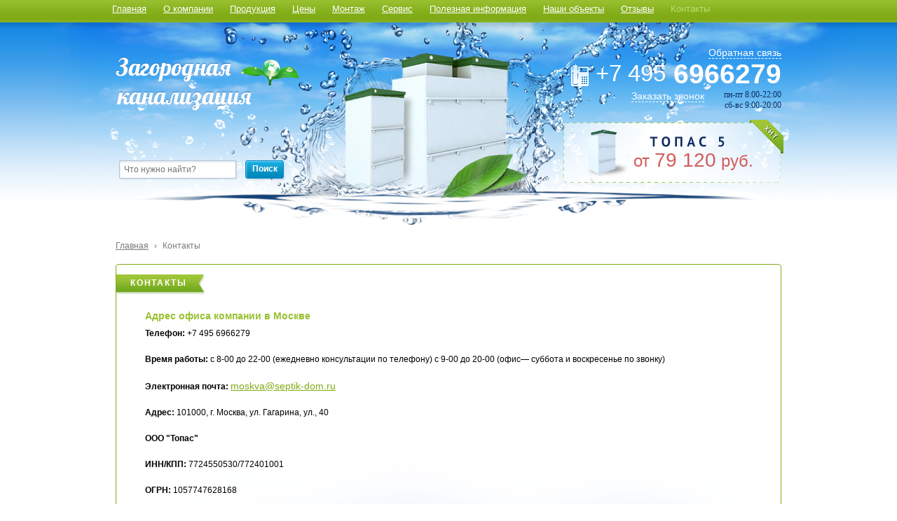

--- FILE ---
content_type: text/html; charset=utf-8
request_url: https://septik-dom.ru/contacts
body_size: 5411
content:
<!DOCTYPE html>
<html>
<head>
  <meta content="text/html; charset=utf-8" http-equiv="Content-Type"><link rel="apple-touch-icon" sizes="57x57" href="/fav/apple-icon-57x57.png"><link rel="apple-touch-icon" sizes="60x60" href="/fav/apple-icon-60x60.png"><link rel="apple-touch-icon" sizes="72x72" href="/fav/apple-icon-72x72.png"><link rel="apple-touch-icon" sizes="76x76" href="/fav/apple-icon-76x76.png"><link rel="apple-touch-icon" sizes="114x114" href="/fav/apple-icon-114x114.png"><link rel="apple-touch-icon" sizes="120x120" href="/fav/apple-icon-120x120.png"><link rel="apple-touch-icon" sizes="144x144" href="/fav/apple-icon-144x144.png"><link rel="apple-touch-icon" sizes="152x152" href="/fav/apple-icon-152x152.png"><link rel="apple-touch-icon" sizes="180x180" href="/fav/apple-icon-180x180.png"><link rel="icon" type="image/png" sizes="192x192" href="/fav/android-icon-192x192.png"><link rel="icon" type="image/png" sizes="32x32" href="/fav/favicon-32x32.png"><link rel="icon" type="image/png" sizes="96x96" href="/fav/favicon-96x96.png"><link rel="icon" type="image/png" sizes="16x16" href="/fav/favicon-16x16.png"><link rel="manifest" href="/fav/manifest.json"><meta name="msapplication-TileColor" content="#ffffff"><meta name="msapplication-TileImage" content="/fav/ms-icon-144x144.png"><meta name="theme-color" content="#ffffff">
  <meta name="keywords" content="Контакты">
  <meta name="description" content="Контакты">
  <link href='http://fonts.googleapis.com/css?family=PT+Sans:400,700|PT+Sans+Narrow:400,700|PT+Serif:400,700&subset=latin,cyrillic' rel='stylesheet' type='text/css'>
  <link rel="stylesheet" href="/application/content/style.css">
  <link rel="stylesheet" href="/application/content/highslide.css">
  <script src="/application/content/scripts/jquery-1.8.3.min.js" type="text/javascript"></script>
  <script src="/application/content/scripts/jquery.validate.min.js" type="text/javascript"></script>
  <script src="/application/content/scripts/messages_ru.js" type="text/javascript"></script>
  <script src="/application/content/scripts/jquery.form.js" type="text/javascript"></script>
  <script src="/application/content/scripts/jquery.watch.js" type="text/javascript"></script>
  <script src="/application/content/scripts/jquery.form.label.js" type="text/javascript"></script>
  <script src="/application/content/scripts/jquery.slideshow.js" type="text/javascript"></script>
  <script type="text/javascript" src="/application/content/scripts/jquery.map.js"></script>
  <script src="/application/content/scripts/highslide-with-gallery.min.js" type="text/javascript"></script>
  <script src="/application/content/scripts/highslide.ru.js" type="text/javascript"></script>
  <script type="text/javascript">

        function getScrollTop() {
            return document.documentElement ? document.documentElement.scrollTop : document.body.scrollTop;
        }

        function showSplash(id) {
                hideSplash();
            $(id).css('top', getScrollTop());
            $(id + ',.splash_shadow').show();
        }

        function hideSplash() {
            $('.splash,.splash_shadow').hide();
        }

        $(function () {
            $('.search input[type=text]').showLabel();
            $('.splash a.cancel').live('click', function () { hideSplash(); return false; });
            $('.splash_shadow').css('opacity', 0.6);
            $.slideshow.init({
                width: $('.slideshow .holder').width(),
                elems: '.slideshow .slide',
                speed: 300,
                prevb: '.slideshow .right',
                nextb: '.slideshow .left',
                auto: true,
                autospeed: 5000,
                activezone: '.slideshow'
            });


            hs.graphicsDir = 'https://septic-dom.ru/application/content/graphics/'; 
                hs.outlineType = 'rounded-white';
            hs.allowMultipleInstances = false;
            hs.showCredits = false;
            hs.wrapperClassName = 'wide-border';
            hs.align = 'center';
                hs.dimmingOpacity = 0.75;
                hs.fadeInOut = true;
            hs.transitions = ['expand', 'crossfade'];
            hs.lang.restoreTitle = '';
                

         
            $('#feed_back').click(function(){
                    showSplash('#back_phone');
                    return false;
                });
                $('#feedback_link').click(function(){
                    showSplash('#feedback');
                    return false;
                });
         
                $("#form_feed_back").validate({
                        errorElement:'span',
                        errorClass:'error',
            errorPlacement: function(error, element) {
                $(element).parent().after(error);
                                },
            submitHandler: function (form) {
                $(form).ajaxSubmit(
                    {
                        type: "post",
                        success: function (data) {
                           hideSplash();
                        },
                     error: function (data) {
                           hideSplash();
                        }
                    });
            },
            rules: {

                phone: {
                    required: true,
                    maxlength: 12
                },

                person: {
                    maxlength: 50,
                    required: true
                },
             
                address: {
                    maxlength: 50
                },
             
                time: {
                    maxlength: 50
                }
            }
        });
         
         $("#form_feed_back_comment").validate({
                        errorElement:'span',
                        errorClass:'error',
            errorPlacement: function(error, element) {
                $(element).parent().after(error);
                                },
            submitHandler: function (form) {
                $(form).ajaxSubmit(
                    {
                        type: "post",
                        success: function (data) {
                           hideSplash();
                        },
                     error: function (data) {
                           hideSplash();
                        }
                    });
            },
            rules: {
                phone: {
                    required: true,
                    maxlength: 12
                },
                person: {
                    maxlength: 50,
                    required: true
                },
                comment: {
                    maxlength: 255,
                    required: true
                },
            }
        });
         
         
        });

  </script> <noscript>
  <div></div></noscript>
  <title>Адрес компании ООО "Топас" в Москве, телефоны, почта и время работы</title>
</head>
<body>
  <div class="body">
    <div class="wide">
      <div class="menu_bg"></div>
      <div class="header_bg">
        <div class="header_img"></div>
      </div>
    </div>
    <div class="page">
      <div class="menu">
        <ul>
          <li>
            <a href="/">Главная</a>
          </li>
          <li>
            <a href="/about">О компании</a>
          </li>
          <li>
            <a href="/Sewerage">Продукция</a>
            <ul class="dropdown">
              <li>
                <a href="/sewerage/topas">Канализация Топас</a>
              </li>
              <li>
                <a href="/sewerage/astra">Канализация АСТРА</a>
              </li>
              <li>
                <a href="/sewerage/tank">Канализация ТАНК</a>
              </li>
            </ul>
          </li>
          <li>
            <a href="/Price">Цены</a>
            <ul class="dropdown">
              <li>
                <a href="/Price">Стоимость Топас</a>
              </li>
              <li>
                <a href="/Price/topas_install">Стоимость монтажа Топас</a>
              </li>
              <li>
                <a href="/Price/astra">Стоимость АСТРА</a>
              </li>
              <li>
                <a href="/Price/asta_install">Стоимость монтажа АСТРА</a>
              </li>
              <li>
                <a href="/Price/tank">Стоимость ТАНК</a>
              </li>
              <li>
                <a href="/Price/tank_install">Стоимость монтажа ТАНК</a>
              </li>
            </ul>
          </li>
          <li>
            <a href="/ustanovka-septika-topas">Монтаж</a>
          </li>
          <li>
            <a href="/service">Сервис</a>
          </li>
          <li>
            <a href="/note">Полезная информация</a>
            <ul class="dropdown">
              <li>
                <a href="/note">Почему выбирают нас</a>
              </li>
              <li>
                <a href="/data">Статьи</a>
              </li>
              <li>
                <a href="/sertifikaty">Сертификаты</a>
              </li>
              <li>
                <a href="/texpasport">Технический паспорт Топас</a>
              </li>
              <li>
                <a href="/norm_doc">Нормативные документы</a>
              </li>
              <li>
                <a href="/faq">Часто задаваемые вопросы</a>
              </li>
              <li>
                <a href="/note/Montachi_po_rayonam">Монтажи по районам</a>
              </li>
            </ul>
          </li>
          <li>
            <a href="/objects">Наши объекты</a>
          </li>
          <li>
            <a href="/Comment">Отзывы</a>
          </li>
          <li>
            <a href="/contacts" class="cur">Контакты</a>
          </li>
        </ul>
      </div>
      <div class="header">
        <a href="/" class="logo" title="Загородная канализация Топас"></a>
        <div class="search1" onclick="return {'action':'https://septic-dom.ru/search','arrow':false,'bg':'transparent','fontsize':12,'fg':'#000000','language':'ru','logo':'rb','publicname':'Поиск по septic-dom.ru','suggest':false,'target':'_self','tld':'ru','type':2,'usebigdictionary':true,'searchid':2241730,'input_fg':'#000000','input_bg':'#ffffff','input_fontStyle':'normal','input_fontWeight':'normal','input_placeholder':'Что нужно найти?','input_placeholderColor':'#000000','input_borderColor':'#7f9db9'}">
          <form action="https://septic-dom.ru/search" method="get" target="_self">
            <div class="tf">
              <div class="s_l"></div>
              <div class="s_c"></div>
              <div class="s_r"></div><input type="search" name="text" placeholder="Что нужно найти?" value="">
            </div><input type="hidden" name="searchid" value="2241730"> <input type="hidden" name="l10n" value="ru"> <input type="hidden" name="ya_search" value="">
            <div class="button">
              <div class="s_l"></div>
              <div class="s_r"></div>
              <div class="s_c"></div>
              <div class="text">
                <span>Поиск</span>
              </div>
              <div class="input">
                <input type="image" src="/application/content/transp.png">
              </div>
            </div>
          </form>
        </div>
        <script type="text/javascript">
        (function(w,d,c){var s=d.createElement('script'),h=d.getElementsByTagName('script')[0],e=d.documentElement;if((' '+e.className+' ').indexOf(' ya-page_js_yes ')===-1){e.className+=' ya-page_js_yes';}s.type='text/javascript';s.async=true;s.charset='utf-8';s.src=(d.location.protocol==='https:'?'https:':'http:')+'//site.yandex.net/v2.0/js/all.js';h.parentNode.insertBefore(s,h);(w[c]||(w[c]=[])).push(function(){Ya.Site.Form.init()})})(window,document,'yandex_site_callbacks');
        </script>
        <div class="phone">
          <a href="#" id="feedback_link">Обратная связь</a>
          <div class="number">
            <span class="text"><sup>+7 495</sup> 6966279</span>
          </div>
          <div class="inline">
            <a id="feed_back" href="#">Заказать звонок</a>
            <div class="work">
              <p>пн-пт 8:00-22:00</p>
              <p>сб-вс 9:00-20:00</p>
            </div>
          </div>
        </div>
        <div class="banner">
          <span>от</span><span>79 120</span><span>руб.</span> <a href="/Sewerage"><img src="/application/content/banner.png" alt=""></a>
        </div>
      </div>
      <script type="text/javascript" src="http://yandex.st/share/share.js" charset="utf-8"></script>
      <div class="breadcrumbs">
        <a href="/">Главная</a> <span>›</span> <a href="#" class="cur">Контакты</a>
      </div>
      <table class="dcols">
        <tr>
          <td>
            <div class="main">
              <div class="block typical">
                <div class="header">
                  <div class="r"></div>
                  <div>
                    <h1>Контакты</h1>
                  </div>
                </div>
                <div class="yashare-auto-init" data-yasharetype="link" data-yasharequickservices="vkontakte,|,facebook,|,twitter,|,odnoklassniki,|,moimir,|,gplus,|,lj"></div>
                <div class="content">
                  <div class="sewerage_page">
                    <h1>Адрес офиса компании в Москве</h1>
                    <p><strong>Телефон:</strong> +7 495 6966279</p>
                    <p><strong>Время работы:&nbsp;</strong>с 8-00 до 22-00 (ежедневно консультации по телефону) с 9-00 до 20-00 (офис— суббота и воскресенье по звонку)</p>
                    <p><strong>Электронная почта:</strong> <a href="mailto:septic-dom@septic-dom.ru" target="_blank">moskva@septik-dom.ru </a></p>
                    <p><strong>Адрес:</strong>&nbsp;101000, г. Москва, ул. Гагарина, ул., 40</p>
                    <p><strong>ООО "Топас"</strong></p>
                    <p><strong>ИНН/КПП:&nbsp;</strong>7724550530/772401001</p>
                    <p><strong>ОГРН:</strong> 1057747628168</p>
                    <p><strong>Схема проезда:</strong></p>
                    <script charset="utf-8" type="text/javascript" src="//api-maps.yandex.ru/services/constructor/1.0/js/?sid=peX_KVv0mp51a_tb7SLHfGrbgTWSd72m&amp;width=600&amp;height=450"></script>
                    <div style="clear:both"></div>
                  </div>
                </div>
              </div>
            </div>
          </td>
        </tr>
      </table>
    </div>
    <div class="footer_bg"></div>
    <div class="footer"><p>Наши филиалы: <a href='https://spb.septik-dom.ru/contacts' title='Филиал Санкт-Петербург'>Санкт-Петербург</a> / <a href='https://novosibirsk.septik-dom.ru/contacts' title='Филиал Новосибирск'>Новосибирск</a> / <a href='https://ekaterinburg.septik-dom.ru/contacts' title='Филиал Екатеринбург'>Екатеринбург</a> / <a href='https://nizhniy.septik-dom.ru/contacts' title='Филиал Нижний Новгород'>Нижний Новгород</a> / <a href='https://samara.septik-dom.ru/contacts' title='Филиал Самара'>Самара</a> / <a href='https://omsk.septik-dom.ru/contacts' title='Филиал Омск'>Омск</a> / <a href='https://septik-dom.ru/contacts' title='Филиал Москва'>Москва</a> / </p>
      <ul>
        <li>
          <a href="/note"><span>Почему выбирают нас</span></a>
        </li>
        <li>
          <a href="/diller"><span>Для дилеров</span></a>
        </li>
        <li>
          <a href="/vakans"><span>Вакансии</span></a>
        </li>
        <li>
          <a href="/norm_doc"><span>Нормативные документы</span></a>
        </li>
        <li>
          <a href="/sitemap"><span>Карта сайта</span></a>
        </li>
      </ul>
      <div class="phone">
        +7 495 6966279
      </div>
      <div class="work">
        пн-пт 8:00—22:00; сб-вс 9:00—20:00
      </div>
      <div class="address">
        г. Москва, ул. Гагарина, ул., 40<br>
        <a href="mailto:moskva@septik-dom.ru ">moskva@septik-dom.ru </a>
      </div>
      <div class="copyright">
        © Все права защищены 2011—2015<br>
        Загородная канализация Топас
      </div>
    </div>
    <div class="splash_shadow"></div>
  </div>
  <div id="splash">
    <div class="splash" id="back_phone">
      <table class="layout">
        <tr>
          <td>
            <table class="holder">
              <tr>
                <td>
                  <div class="rect">
                    <div class="border">
                      <div class="tl"></div>
                      <div class="t"></div>
                      <div class="tr"></div>
                      <div class="l"></div>
                      <div class="r"></div>
                      <div class="bl"></div>
                      <div class="b"></div>
                      <div class="br"></div>
                      <div class="c"></div>
                      <div class="header">
                        <div>
                          <span>Обратный звонок</span>
                        </div>
                      </div>
                      <div class="content">
                        <p>Если вы не можете позвонить нам, мы с удовольствием свяжемся с вами.</p>
                        <p>Для этого оставьте свои данные в форме ниже, и наши специалисты обязательно свяжутся с вами</p>
                        <hr>
                        <form action="https://septic-dom.ru/FeedBack" id="form_feed_back" method="post" name="form_feed_back">
                          <table class="form">
                            <tr>
                              <th>
                                <div>
                                  <label for="Phone">Телефон*</label>
                                </div>
                              </th>
                              <td>
                                <div class="tf">
                                  <div class="l"></div>
                                  <div class="r"></div>
                                  <div class="c"></div><input id="phone" name="phone" type="text" value="">
                                </div>
                              </td>
                            </tr>
                            <tr>
                              <th>
                                <div>
                                  <label for="Person">Контактное лицо*</label>
                                </div>
                              </th>
                              <td>
                                <div class="tf">
                                  <div class="l"></div>
                                  <div class="r"></div>
                                  <div class="c"></div><input id="person" name="person" type="text" value="">
                                </div>
                              </td>
                            </tr>
                            <tr>
                              <th>
                                <div>
                                  <label for="Address">Адрес, (регион, город)</label>
                                </div>
                              </th>
                              <td>
                                <div class="tf">
                                  <div class="l"></div>
                                  <div class="r"></div>
                                  <div class="c"></div><input id="address" name="address" type="text" value="">
                                </div>
                              </td>
                            </tr>
                            <tr>
                              <th>
                                <div>
                                  <label for="Time">Удобное время звонка</label>
                                </div>
                              </th>
                              <td>
                                <div class="tf">
                                  <div class="l"></div>
                                  <div class="r"></div>
                                  <div class="c"></div><input id="time" name="time" type="text" value="">
                                </div>
                              </td>
                            </tr>
                            <tr>
                              <td></td>
                              <td>
                                <div class="panel">
                                  <div class="button">
                                    <div class="l"></div>
                                    <div class="r"></div>
                                    <div class="c"></div>
                                    <div class="text">
                                      <span>Отправить заявку</span>
                                    </div>
                                    <div class="input">
                                      <input type="image" src="/application/content/transp.png" onclick="hideSplash">
                                    </div>
                                  </div><a href="#" class="cancel" onclick="hideSplash()">Отмена</a>
                                </div>
                              </td>
                            </tr>
                          </table>
                        </form>
                      </div>
                    </div>
                  </div>
                </td>
              </tr>
            </table>
          </td>
        </tr>
      </table>
    </div>
    <div class="splash" id="feedback">
      <table class="layout">
        <tr>
          <td>
            <table class="holder">
              <tr>
                <td>
                  <div class="rect">
                    <div class="border">
                      <div class="tl"></div>
                      <div class="t"></div>
                      <div class="tr"></div>
                      <div class="l"></div>
                      <div class="r"></div>
                      <div class="bl"></div>
                      <div class="b"></div>
                      <div class="br"></div>
                      <div class="c"></div>
                      <div class="header">
                        <div>
                          <span>Обратная связь</span> <span class="shadow">Обратная связь</span>
                        </div>
                      </div>
                      <div class="content">
                        <p>Если вы не можете позвонить нам, мы с удовольствием свяжемся с вами.</p>
                        <p>Для этого оставьте свои данные в форме ниже, и наши специалисты обязательно свяжутся с вами.</p>
                        <hr>
                        <form action="https://septic-dom.ru/FeedBack" method="post" id="form_feed_back_comment" name="form_feed_back_comment">
                          <table class="form">
                            <tr>
                              <th>
                                <div>
                                  <label for="Person">Контактное лицо*</label>
                                </div>
                              </th>
                              <td>
                                <div class="tf">
                                  <div class="l"></div>
                                  <div class="r"></div>
                                  <div class="c"></div><input id="person" name="person" type="text" value="">
                                </div>
                              </td>
                            </tr>
                            <tr>
                              <th>
                                <div>
                                  <label for="Phone">Телефон*</label>
                                </div>
                              </th>
                              <td>
                                <div class="tf">
                                  <div class="l"></div>
                                  <div class="r"></div>
                                  <div class="c"></div><input id="phone" name="phone" type="text" value="">
                                </div>
                              </td>
                            </tr>
                            <tr>
                              <th>
                                <div>
                                  <label for="message">Сообщение*</label>
                                </div>
                              </th>
                              <td>
                                <div class="ta">
                                  <div class="tl"></div>
                                  <div class="t"></div>
                                  <div class="tr"></div>
                                  <div class="l"></div>
                                  <div class="r"></div>
                                  <div class="bl"></div>
                                  <div class="b"></div>
                                  <div class="br"></div>
                                  <div class="c"></div>
                                  <textarea id="message" name="message" rows="5"></textarea>
                                </div>
                              </td>
                            </tr>
                            <tr>
                              <td></td>
                              <td>
                                <div class="panel">
                                  <div class="button">
                                    <div class="l"></div>
                                    <div class="r"></div>
                                    <div class="c"></div>
                                    <div class="text">
                                      <span>Отправить заявку</span>
                                    </div>
                                    <div class="input">
                                      <input type="image" src="/application/content/transp.png" onclick="hideSplash">
                                    </div>
                                  </div><a href="#" class="cancel" onclick="hideSplash()">Отмена</a>
                                </div>
                              </td>
                            </tr>
                          </table>
                        </form>
                      </div>
                    </div>
                  </div>
                </td>
              </tr>
            </table>
          </td>
        </tr>
      </table>
    </div>
  </div>
<!-- Yandex.Metrika counter --> <script type="text/javascript" > (function(m,e,t,r,i,k,a){m[i]=m[i]||function(){(m[i].a=m[i].a||[]).push(arguments)}; var z = null;m[i].l=1*new Date(); for (var j = 0; j < document.scripts.length; j++) {if (document.scripts[j].src === r) { return; }} k=e.createElement(t),a=e.getElementsByTagName(t)[0],k.async=1,k.src=r,a.parentNode.insertBefore(k,a)}) (window, document, "script", "https://mc.yandex.ru/metrika/tag.js", "ym"); ym(90288358, "init", { clickmap:true, trackLinks:true, accurateTrackBounce:true }); </script> <noscript><div><img src="https://mc.yandex.ru/watch/90288358" style="position:absolute; left:-9999px;" alt="" /></div></noscript> <!-- /Yandex.Metrika counter --></body>
</html>


--- FILE ---
content_type: text/css;charset=UTF-8
request_url: https://septik-dom.ru/application/content/style.css
body_size: 9419
content:
*{
	margin:0;
	padding:0;
	outline:0;
}
html{
	height:100%;
	overflow:auto;
}
body{
	height:100%;
	background:#fff;
}
.body{
	position:relative;
	min-height:100%;
}
.wide{
	position:absolute;
	top:0;
	left:0;
	right:0;
	min-width:990px;
	height:286px;
}
.wide .menu_bg{
	height:32px;
	background:url('menu_bg.png') repeat-x;
}
.wide .header_bg{
	height:308px;
	background:url('header_bg.png') top repeat-x;
}
.header_bg .header_img{
	height:308px;
	margin:0 auto;
	background:url('header.png') top center no-repeat;
}
.footer_bg{
	position:absolute;
	bottom:0;
	left:50%;
	width:950px;
	height:386px;
	margin-left:-475px;
	background:url('footer_bg.png') no-repeat;
	z-index:5;
}
.footer{
	position:absolute;
	bottom:0;
	left:50%;
	width:950px;
	height:226px;
	margin-left:-475px;
	font-family:"Trebuchet MS",sans-serif;
	color:#fff;
	z-index:50;
}
.footer ul{
	display:inline-block;
	margin-left:30px;
	*display:inline;
	*zoom:1;
}
.footer ul li{
	display:inline-block;
	float:left;
	margin-right:15px;
}
.footer ul li a{
	font-size:14px;
	color:#81aa16;
}
.footer ul li a:hover{
	text-decoration:none;
}
.footer .phone{
	position:absolute;
	bottom:116px;
	left:30px;
	font-size:20px;
}
.footer .work{
	position:absolute;
	bottom:100px;
	left:30px;
	font-size:12px;
}
.footer .address{
    position:absolute;
	bottom:46px;
	left:30px;
	font-size:12px;
}
.footer .address a
{
    color:#fff;
}
.footer .address a:hover
{
    text-decoration:none;
}
.footer .copyright{
	position:absolute;
	bottom:46px;
	left:575px;
	font-size:12px;
}
.page{
	position:relative;
	width:950px;
	margin:0 auto;
	padding:0 20px 226px;
	z-index:10;
}
.page .menu{
	position:relative;
	z-index:100;
}
.page .menu ul{
	display:inline-block;
	height:32px;
	margin-left:-17px;
	list-style:none;
}

.page .menu ul.dropdown{
	list-style:none;
	position:absolute;
	#top:100%;
	top:32px;
	height:auto;
	display:none;
	left:0;
	background:#fff;
	margin:0;
	padding:10px 20px 10px 0;
	border-radius:0px 3px 3px 3px;
}

.page .menu ul.dropdown li{
	height:32px;
	list-style:none;
	white-space:nowrap;
	display:block;
	float:none;
}
.page .menu ul.dropdown a{
	color:#81aa16;
	text-decoration:underline !important;
	background:transparent !important;
}
.page .menu ul.dropdown a:hover{
	text-decoration:none !important;
}

.page .menu ul li{
	position:relative;
	display:inline-block;
	float:left;
	height:32px;
	font-family:"Trebuchet MS", sans-serif;
	font-size:13px;
	line-height:26px;
	color:#fff;
}

.page .menu ul li:hover .dropdown{
	display:block;
}
.page .menu ul li a{
	display:inline-block;
	position:relative;
	padding:0 12px 6px;
	color:#fff;
}
.page .menu ul li a.cur{
	color:#bddc6e;
	text-decoration:none;
}
.page .menu ul li:hover a{
	background:#fff;
	color:#94bc2b;
	text-decoration:none;
}
.page .header{
	position:relative;
	height:308px;
	z-index:1;
}
.page .header .logo{
	display:block;
	position:absolute;
	top:45px;
	left:0;
	width:262px;
	height:77px;
	background:url('logo.png') no-repeat;
}
.page .header .search{
	display:inline-block;
	position:absolute;
	left:0;
	bottom:85px;
}
.page .header .search .tf{
	display:inline-block;
	float:left;
	position:relative;
	width:170px;
	height:28px;
	margin:1px 10px 0 5px;
}
.page .header .search .tf .l{
	position:absolute;
	top:0;
	left:-5px;
	width:5px;
	height:28px;
	background:url('search_tf.png') 0 0 no-repeat;
}
.page .header .search .tf .r{
	position:absolute;
	top:0;
	right:-5px;
	width:5px;
	height:28px;
	background:url('search_tf.png') 0 -56px no-repeat;
}
.page .header .search .tf .c{
	position:absolute;
	top:0;
	left:0;
	right:0;
	height:28px;
	background:url('search_tf.png') 0 -28px repeat-x;
}
.page .header .search .tf input{
	display:block;
	position:relative;
	width:100%;
	height:28px;
	border:none;
	background:transparent;
	font-family:Arial,sans-serif;
	font-size:12px;
	line-height:26px;
	color:#676767;
}
.page .header .search .tf label{
	display:none;
	position:absolute;
	top:1px;
	font-family:Arial,sans-serif;
	font-size:12px;
	line-height:26px;
	color:#676767;
}
.page .header .search .button,
.page .main .block .feedback .green .content .panel .button,
.page .block.green.feedback .button.subm,
.splash .layout td .rect .border .content .form .panel .button{
	display:inline-block;
	float:left;
	position:relative;
}
.page .header .search .button .l,
.page .main .block .feedback .green .content .panel .button .l,
.page .block.green.feedback .button.subm .l,
.splash .layout td .rect .border .content .form .panel .button .l{
	position:absolute;
	top:0;
	left:0;
	width:6px;
	height:31px;
	background:url('search_button.png') 0 0 no-repeat;
}
.page .header .search .button .r,
.page .main .block .feedback .green .content .panel .button .r,
.page .block.green.feedback .button.subm .r,
.splash .layout td .rect .border .content .form .panel .button .r{
	position:absolute;
	top:0;
	right:0;
	width:6px;
	height:31px;
	background:url('search_button.png') 0 -61px no-repeat;
}
.page .header .search .button .c,
.page .main .block .feedback .green .content .panel .button .c,
.page .block.green.feedback .button.subm .c,
.splash .layout td .rect .border .content .form .panel .button .c{
	position:absolute;
	top:0;
	left:6px;
	right:6px;
	height:31px;
	background:url('search_button.png') 0 -31px repeat-x;
}
.page .header .search .button .text,
.page .main .block .feedback .green .content .panel .button .text,
.page .block.green.feedback .button.subm .text,
.splash .layout td .rect .border .content .form .panel .button .text{
	position:relative;
	height:31px;
	padding:0 12px 0 10px;
	font-family:"PT Sans",sans-serif;
	font-weight:bold;
	font-size:12px;	
	line-height:27px;
	color:#fff;
}
.page .header .search .button .text span,
.page .main .block .feedback .green .content .panel .button .text span,
.page .block.green.feedback .button.subm .text span,
.splash .layout td .rect .border .content .form .panel .button .text span{
	position:relative;
	z-index:10;
}
.page .header .search .button .text span.shadow,
.page .main .block .feedback .green .content .panel .button .text span.shadow,
.page .block.green.feedback .button.subm .text span.shadow,
.splash .layout td .rect .border .content .form .panel .button .text span.shadow{
	position:absolute;
	top:1px;
	left:0;
	width:100%;
	color:#1d7798;
	text-align:center;
	z-index:1;
}
.page .header .search .button .input, .search .button .input,
.page .main .block .feedback .green .content .panel .button .input,
.page .block.green.feedback .button.subm .input,
.splash .layout td .rect .border .content .form .panel .button .input{
	position:absolute;
	top:0;
	left:0;
	right:0;
	bottom:0;
	z-index:100;
}
.page .header .search .button .input input,
.page .main .block .feedback .green .content .panel .button .input input,
.page .block.green.feedback .button.subm .input input,
.splash .layout td .rect .border .content .form .panel .button .input input{
	width:100%;
	height:31px;
}
.page .header .search .button .input input:hover,
.page .main .block .feedback .green .content .panel .button .input input:hover,
.page .block.green.feedback .button.subm .input input:hover,
.splash .layout td .rect .border .content .form .panel .button .input input:hover{
	cursor:pointer;
}
.page .header .phone{
	position:absolute;
	top:30px;
	right:0;
	text-align:right;
}
.page .header .phone a{
	font-family:"Trebuchet MS",sans-serif;
	font-size:14px;
	color:#fff;
	text-decoration:none;
	border-bottom:1px dashed #fff;
}
.page .header .phone a:hover{
	border-bottom:none;
}
.page .header .phone .number{
	position:relative;
	padding-left:35px;
	font-family:"PT Sans Narrow",sans-serif;
	font-weight:bold;
	font-size:39px;
	color:#fff;
	background:url('icons/phone.png') left center no-repeat;
}
.page .header .phone .number sup{
	font-weight:normal;
	line-height:42px;
	vertical-align:top;
}
.page .header .phone .number span{
	position:relative;
	z-index:10;
}
.page .header .phone .number span.shadow{
	position:absolute;
	top:-2px;
	left:35px;
	color:#1761a6;
	z-index:1;
}
.page .header .phone .inline{
	display:inline-block;
	margin-top:-8px;
}
.page .header .phone .inline .work{
	display:inline-block;
	float:right;
	margin-left:28px;
}
.page .header .phone .inline .work p{
	color:#0e2f64;
	font-size:12px;
}
.page .header .banner{
	position:absolute;
	top:135px;
	right:-3px;
}
.page .header .banner img{
	width:314px;
	height:90px;
	border:none;
}
.page .block{
	position:relative;
	min-height:10px;
	padding:10px 1px;
	border: 1px solid #81AB16;
	border-radius: 4px;
}
.page .block.green{
	min-height:130px;	
}
.page .block .tl{
	position:absolute;
	top:0;
	left:0;
	width:5px;
	height:5px;
	background:url('block_corners.png') 0 0 no-repeat;
}
.page .block .tr{
	position:absolute;
	top:0;
	right:0;
	width:5px;
	height:5px;
	background:url('block_corners.png') -5px 0 no-repeat;
}
.page .block.green .tl,
.page .block.green .tr{
	background-image:url('block_corners_green.png');
}
.page .block .bl{
	position:absolute;
	bottom:0;
	left:0;
	width:5px;
	height:5px;
	background:url('block_corners.png') 0 -5px no-repeat;
}
.page .block .br{
	position:absolute;
	bottom:0;
	right:0;
	width:5px;
	height:5px;
	background:url('block_corners.png') -5px -5px no-repeat;
}
.page .block.green .bl,
.page .block.green .br{
	height:121px;
	background-image:url('block_corners_green.png');
}
.page .block.green.feedback .bl,
.page .block.green.feedback .br{
	height:4px;
	width:4px;
	background-image:url('green_corners.png');
	background-position:0 -4px;
}
.page .block.green.feedback .br{
	background-position:-4px -4px;
}
.page .block .t{
	position:absolute;
	top:0;
	left:5px;
	right:5px;
	height:1px;
	background:#99c130;
}
.page .block.green .t{
	height:5px;
	background:#98c031;
}
.page .block .b{
	position:absolute;
	bottom:0;
	left:5px;
	right:5px;
	height:1px;
	background:#99c130;
}
.page .block.green .b{
	height:121px;
	background:url('block_bottom_green.png') repeat-x;
}
.page .block.green.feedback .b{
	left:4px;
	right:4px;
	height:4px;
	background:#99c130;
}
.page .block .l{
	position:absolute;
	top:5px;
	left:0;
	bottom:5px;
	width:1px;
	background:#99c130;
}
.page .block .r{
	position:absolute;
	top:5px;
	right:0;
	bottom:5px;
	width:1px;
	background:#99c130;
}
.page .block.green .l,
.page .block.green .r{
	bottom:121px;
	width:5px;
	background:#98c031;
}
.page .block.green.feedback .l,
.page .block.green.feedback .r{
	bottom:4px;
}
.page .block.green .c{
	position:absolute;
	top:0px;
	left:0px;
	right:0px;
	bottom:0px;
	background:#98c031;
}
.page .block.green.feedback .c{
	bottom:0px;
}
.page .block .content{
	position:relative;
}
.page .main .block .content{
	padding:0 40px;
}
.page .block .header{
	position:absolute;
	top:13px;
	left:0;
	height:30px;
	padding:0 5px 0 20px;
	background:url('block_lhead.png') top right repeat-x;
	z-index:10;
}
.page .block .header .r{
	position:absolute;
	top:0;
	right:-25px;
	width:25px;
	height:30px;
	background:url('block_lhead.png') 0 -30px no-repeat;
}
.page .block .header div{
	position:relative;
}
.page .block .header span{
	position:relative;
	font-family:"PT Sans",sans-serif;
	font-weight:bold;
	font-size:12px;
	line-height:27px;
	color:#fff;
	text-transform:uppercase;
	letter-spacing:0.15em;
	z-index:10;
}

.page .block .header h1{
	position:relative;
	font-family:"PT Sans",sans-serif;
	font-weight:bold;
	font-size:12px;
	line-height:27px;
	color:#fff;
	text-transform:uppercase;
	letter-spacing:0.15em;
	z-index:10;
}
.page .block .header a {
	text-decoration:none;
}

.page .block .header h2{
	position:relative;
	font-family:"PT Sans",sans-serif;
	font-weight:bold;
	font-size:12px;
	line-height:27px;
	color:#fff;
	text-transform:uppercase;
	letter-spacing:0.15em;
	z-index:10;
}

.page .block.green .header{
	height:25px;
	padding-right:15px;
	background:#fff;
}
.page .block.green .header .r{
	right:-8px;
	width:8px;
	height:25px;
	background:url('block_whead.png') no-repeat;
}
.page .block.green .header span{
	color:#242424;
	line-height:26px;
}
.page .block .header span.shadow{
	position:absolute;
	top:-1px;
	left:0;
	color:#74a51a;
	z-index:1;
}
.page .block.info .header{
	top:0;
	left:50%;
	width:139px;
	height:44px;
	margin-left:-69px;
	padding:0;
	text-align:center;
	overflow:hidden;
	background:url('block_chead.png') no-repeat;
}
.page .block.info .header div{
	display:inline-block;
	*display:inline;
	*zoom:1;
}
.page .block.info .header span{
	font-size:14px;
	line-height:33px;
}

.page .block.info .content{
	min-height:150px;
	padding:45px 25px 40px 100px;
	background:url('block_grad.png') center repeat-x;
	z-index:1;
}
.page .block.info .content h1{
	font-family:"Trebuchet MS",sans-serif;
	font-size:14px;
	font-weight:normal;
	color:#81aa16;
}
.page .block.info .content p{
	font-family:"Trebuchet MS",sans-serif;
	font-size:12px;
	line-height:16px;	
	color:#004d7b;
}
.page .block.info .content .img{
	position:absolute;
	top:40px;
	bottom:40px;
	left:18px;
	width:65px;
	overflow:hidden;
}
.page .block.info .content .img img{
	margin:10px auto 0;
	max-width:65px;
}
.page .block.info .content .img#install{
	background:url('install.png') center center no-repeat;
}
.page .block.info .content .img#service{
	background:url('service.png') center center no-repeat;
}
.page .block.info .button,
.page .block .buttons .button{
	display:block;
	position:absolute;
	left:50%;
	bottom:15px;
	width:270px;
	height:27px;
	margin-left:-135px;
	text-align:center;
	text-decoration:none;
	z-index:10;
}
.page .block .buttons .button{
	position:relative;
	display:inline-block;
	float:right;
	margin:0;
	left:auto;
	bottom:auto;
	width:auto;
	min-width:200px;
	margin-left:40px;
}
.page .block.info .button .l,
.page .block .buttons .button .l{
	position:absolute;
	top:0;
	left:0;
	width:6px;
	height:27px;
	background:url('more.png') 0 0 no-repeat;
}
.page .block.info .button .r,
.page .block .buttons .button .r{
	position:absolute;
	top:0;
	right:0;
	width:6px;
	height:27px;
	background:url('more.png') 0 -54px no-repeat;
}
.page .block.info .button .c,
.page .block .buttons .button .c{
	position:absolute;
	top:0;
	left:6px;
	right:6px;
	height:27px;
	background:url('more.png') 0 -27px repeat-x;
}
.page .block.info .button .text,
.page .block .buttons .button .text{
	position:relative;
	display:inline-block;
}
.page .block.info .button .text span,
.page .block .buttons .button .text span{
	position:relative;
	font-family:"PT Sans",sans-serif;
	font-weight:bold;
	font-size:12px;
	line-height:24px;
	color:#fff;
	z-index:10;
	*line-height:22px;
}
.page .block.info .button .text span.shadow,
.page .block .buttons .button .text span.shadow{
	position:absolute;
	top:1px;
	left:0;
	color:#949494;
	z-index:1;
}
.page .block.info .button:hover .l,
.page .block .buttons .button .l{
	background-position:0 -81px;
}
.page .block.info .button:hover .r,
.page .block .buttons .button .r{
	background-position:0 -135px;
}
.page .block.info .button:hover .c,
.page .block .buttons .button .c{
	background-position:0 -108px;
}
.page .block.info .button:hover .text span.shadow,
.page .block .buttons .button .text span.shadow{
	color:#0f799d;
}
.page .block.slideshow{
	margin-bottom:30px;
	*width:628px;
}
.page .block.slideshow .content{
	position:relative;
	min-height:230px;
	padding:18px 20px 10px;
}
.page .block.slideshow .content .b{
	display:block;
	position:absolute;
	top:18px;
	width:20px;
	height:106px;
	background:#fafafa;
}
.page .block.slideshow .content .b span{
	position:absolute;
	top:50%;
	left:50%;
	width:9px;
	height:9px;
	margin:-4px 0 0 -4px;
}
.page .block.slideshow .content .b.left{
	left:0;
}
.page .block.slideshow .content .b.right{
	left:auto;
	right:0;
}
.page .block.slideshow .content .b.left span{
	background:url('arrs.png') 0 0 no-repeat;
}
.page .block.slideshow .content .b.right span{
	background:url('arrs.png') -9px 0 no-repeat;
}
.page .block.slideshow .content .b.left:hover,
.page .block.slideshow .content .b.right:hover{
	background:#f3ffda;
}
.page .block.slideshow .content .b.left:hover span{
	background-position:0 -9px;
}
.page .block.slideshow .content .b.right:hover span{
	background-position:-9px -9px;
}
.page .block.slideshow .content .holder{
	position:relative;
	overflow:hidden;
}
.page .block.slideshow .content .slides{
	position:relative;
	left:-3px;
	display:inline-block;
	white-space:nowrap;
}
.page .block.slideshow .content .slides .slide{
	display:inline-block;
	*display:inline;
	*zoom:1;
	width:160px;
	margin:0 10px;
	overflow:hidden;
}
.page .block.slideshow .content .slides .slide .img{
	position:relative;
	display:inline-block;
	max-width:160px;
	overflow:hidden;
}
.page .block.slideshow .content .slides .slide .img img{
	display:block;
	max-width:150px;
	max-height:106px;
	padding:0 5px 8px;
}
.page .block.slideshow .content .slides .slide .img .tl{
	position:absolute;
	top:3px;
	left:0;
	width:3px;
	height:4px;
	background:url('img_border_corners.png') 0 0 no-repeat;
}
.page .block.slideshow .content .slides .slide .img .tr{
	position:absolute;
	top:3px;
	right:0;
	width:3px;
	height:4px;
	background:url('img_border_corners.png') right top no-repeat;
}
.page .block.slideshow .content .slides .slide .img .bl{
	position:absolute;
	bottom:0;
	left:0;
	width:10px;
	height:8px;
	background:url('img_border_corners.png') 0 -4px no-repeat;
}
.page .block.slideshow .content .slides .slide .img .br{
	position:absolute;
	bottom:0;
	right:0;
	width:10px;
	height:8px;
	background:url('img_border_corners.png') -10px -4px no-repeat;
}
.page .block.slideshow .content .slides .slide .img .b{
	position:absolute;
	top:auto;
	bottom:-1px;
	left:10px;
	right:10px;
	width:auto;
	height:7px;
	background:url('img_border_bottom.png') repeat-x;
}
.page .block.slideshow .content .slides .slide .img .l{
	position:absolute;
	top:7px;
	left:0;
	bottom:8px;
	width:3px;
	background:url('img_border_lr.png') 0 0 repeat-y;
}
.page .block.slideshow .content .slides .slide .img .r{
	position:absolute;
	top:7px;
	right:0;
	bottom:8px;
	width:3px;
	background:url('img_border_lr.png') -3px 0 repeat-y;
}

.page .block.slideshow .content .slides .slide .img img
{
	border:none;
}

.page .block.slideshow .content .slides .slide p{
	margin:12px 0 0 7px;
	font-family:"Trebuchet MS",sans-serif;
	font-size:12px;
	color:#848484;
}
.page .block.slideshow .content .slides .slide p span{
	color:#0079a2;
}

.page .block.slideshow .content .slides .slide #red_cost,
.page .block.slideshow .content .slides .slide .red_cost{
	margin:12px 0 0 7px;
	font-family:"Trebuchet MS",sans-serif;
	font-size:12px;
	color:#c91717;
}


.page .block.slideshow .content .slides .slide p a{
	font-size:14px;
	color:#81aa16;
}
.page .block.slideshow .content .slides .slide p a:hover{
	text-decoration:none;
}
.page .block.green .content{
	min-height:520px;
	padding:40px 18px 0;
}
.page .block.green.feedback .content{
	min-height:0;
}
.page .block.green .content table{
	width:100%;
	border-collapse:collapse;
	border-spacing:0;
}
.page .block.green .content table th,
.page .block.green .content table td{
	height:1px;
	padding:3px 0 2px 0;
	vertical-align:middle;
}
.page .block.green .content table th{
	font-family:Tahoma,sans-serif;
	font-size:12px;
	font-weight:normal;	
	color:#fff;
	text-align:left;
}
.page .block.green .content table th div{
	position:relative;
}
.page .block.green .content table th div span{
	position:absolute;
	top:50%;
	left:10px;
	right:0;
	height:1px;
	background:#9fc838;
	z-index:1;
}
.page .block.green .content table th div label{
	position:relative;
	padding-right:7px;
	background:#98c031;
	z-index:10;
}
.page .block.green .content table .right{
	width:1px;
	padding-left:7px;
}
.page .block.green .content table .center{
	padding:10px 0 5px;
	text-align:center;
}
.page .block.green .content input[type="checkbox"]{
	margin-left:3px;
}
.page .block.green .content .tf{
	position:relative;
	height:32px;
	margin:0 5px;
}
.page .block.green .content .tf .l{
	position:absolute;
	top:0;
	left:-5px;
	width:5px;
	height:32px;
	background:url('tf.png') 0 0 no-repeat;
}
.page .block.green .content .tf .r{
	position:absolute;
	top:0;
	right:-5px;
	width:5px;
	height:32px;
	background:url('tf.png') 0 -64px no-repeat;
}
.page .block.green .content .tf .c{
	position:absolute;
	top:0;
	left:0;
	right:0;
	height:32px;
	background:url('tf.png') 0 -32px repeat-x;
}
.page .block.green .content .tf input{
	display:block;
	position:relative;
	width:58px;
	height:32px;
	padding:0 5px;
	border:none;
	background:transparent;
	font-family:Arial,sans-serif;
	font-size:14px;
	line-height:30px;
	color:#242424;
}
.page .block.green.feedback .content .tf input{
	width:130px;
}
.page .block.green .content .button{
	display:inline-block;
	position:relative;
	*display:inline;
	*zoom:1;
}
.page .block.green.feedback .content .button{
	float:none;
	min-width:150px;
}
.page .block.green .content .button .l{
	position:absolute;
	top:0;
	left:0;
	width:10px;
	height:32px;
	background:url('submit.png') 0 0 no-repeat;
}
.page .block.green .content .button .r{
	position:absolute;
	top:0;
	right:0;
	width:10px;
	height:32px;
	background:url('submit.png') 0 -64px no-repeat;
}
.page .block.green .content .button .c{
	position:absolute;
	top:0;
	left:10px;
	right:10px;
	height:32px;
	background:url('submit.png') 0 -32px repeat-x;
}
.page .block.green .content .button .text{
	position:relative;
	height:32px;
	padding:0 25px;
	font-family:"PT Sans",sans-serif;
	font-weight:bold;
	font-size:14px;	
	line-height:28px;
	color:#fff;
}
.page .block.green .content .button .text span{
	position:relative;
	z-index:10;
}
.page .block.green .content .button .text span.shadow{
	position:absolute;
	top:1px;
	left:25px;
	color:#0b5771;
	z-index:1;
}
.page .block.green .content .button .input{
	position:absolute;
	top:0;
	left:0;
	right:0;
	bottom:0;
	z-index:100;
}
.page .block.green .content .button .input input{
	width:100%;
	height:31px;
}
.page .block.green .content .button:hover .l{
	background-position:0 -96px;
}
.page .block.green .content .button:hover .r{
	background-position:0 -160px;
}
.page .block.green .content .button:hover .c{
	background-position:0 -128px;
}
.page .block.green.feedback .content .button:hover .l{
	background-position:0 0;
}
.page .block.green.feedback .content .button:hover .r{
	background-position:0 -61px;
}
.page .block.green.feedback .content .button:hover .c{
	background-position:0 -31px;
}
.page .block.green .content .button .input input:hover{
	cursor:pointer;
}
.page .block.green .content .comment{
	margin-top:7px;
	padding-top:10px;
	border-top:1px #fff solid;
	font-family:Tahoma,sans-serif;
	font-size:10px;
	color:#fff;
}
.page .block.green .content .comment ol{
	list-style-type:none;
	list-style-position:inside;
	counter-reset:item;
	*list-style-type:decimal;
}
.page .block.green .content .comment ol li:before{
	content:counter(item) ') ';
	counter-increment:item;
}
.page .weather .block .content{
	position:relative;
	width:175px;
	height:114px;
	margin:0 auto;
	padding-top:35px;
}
.page .weather .block .content .t{
	position:absolute;
	top:34px;
	left:0;
	right:0;
	height:2px;
	background:#fff;
}
.page .weather .block .content .b{
	position:absolute;
	bottom:-1px;
	left:0;
	right:0;
	height:2px;
	background:#fff;
}
.page .weather .block .content .l{
	position:absolute;
	top:35px;
	left:0;
	bottom:0;
	width:2px;
	background:#fff;
}
.page .weather .block .content .r{
	position:absolute;
	top:35px;
	right:0;
	bottom:0;
	width:2px;
	background:#fff;
}
.page .news .block .content{
	height:222px;
	padding:40px 20px 0;
}
.page .news .block .header a
{
    display:inline-block;
    position:relative;
    text-decoration:none;
}
.page .news .block .content .newsitem{
	margin-bottom:25px;
}
.page .news .block .content .newsitem a{
	font-family:Georgia,serif;
	font-size:14px;
	font-weight:bold;
	font-style:italic;
	color:#81ab16;
}
.page .news .block .content .newsitem a:hover{
	text-decoration:none;
}
.page .news .block .content .newsitem p{
	margin-top:10px;
	font-family:"Trebuchet MS",sans-serif;
	font-size:12px;
	line-height:16px;
	color:#242424;	
}
.page .cols{
	width:100%;
	border-collapse:collapse;
	border-spacing:0;
	table-layout:fixed;
}
.page .cols td{
	width:310px;
	padding-bottom:20px;
	vertical-align:top;
}
.page .cols .split{
	width:10px;
}
.page .cols .content_banner{
	display:block;
	width:630px;
	height:260px;
	text-align:center;
}
.page .cols .content_banner img{
	max-width:630px;
	max-height:260px;
	border:none;
}
.page .cols .eco{
	text-align:center;
	vertical-align:bottom;
}
.page .cols .news{
	width:630px;
}
.page .cols .eco div{
	width:128px;
	height:76px;
	margin:0 auto;
	background:url('eco.png') top center no-repeat;
}
.page .cols .news.articles{
	width:430px;
}
.page .cols .news.articles .block{
	min-height:280px;
	border: 1px solid #81AB16;
	border-radius: 4px;
}
.page .cols .cert{
	width:190px;
}
.page .cols .cert .block{
	min-height:280px;
	border: 1px solid #81AB16;
	border-radius: 4px;
}
.page .cols .cert .content{
	text-align:center;
}
.page .cols .cert .content a{
	display:inline-block;
	margin:65px 0 20px;
}
.page .cols .block.info{
	min-height:265px;
	border: 1px solid #81AB16;
	border-radius: 4px;
}
.page .msg{
	position:relative;
}
.page .msg .t{
	position:absolute;
	top:26px;
	left:3px;
	width:39px;
	height:29px;
	background:url('quots.png') left no-repeat;
}
.page .msg .b{
	position:absolute;
	bottom:0px;
	right:3px;
	width:39px;
	height:29px;
	background:url('quots.png') right no-repeat;
}
.page .msg .text{
	position:relative;
	padding:0 10px;
}


.page .msg h1{
	margin-bottom:8px;
	font-family:"PT Sans",sans-serif;
	font-size:18px;
	font-weight:normal;
	color:#81ab16;
}
.page .msg p{
	margin-bottom:10px;
	font-family:"Trebuchet MS",sans-serif;
	font-size:11px;
	color:#242424;
	text-align:justify;
}

.page .msg ul{
	margin-bottom:10px;
	font-family:"Trebuchet MS",sans-serif;
	font-size:11px;
	color:#242424;
	margin-left:20px;
}
.page .msg li
{
	text-align:justify;
}


.page .main{
	margin-bottom:40px;
}
.page .main .block{
	min-height:35px;
}
.page .main .block .buttons{
	display:inline-block;
	width:100%;
	margin-top:10px;
	*margin-top:20px;
}
.page .main .block .anchors{
	margin:25px 0 0;
	font-family:"Trebuchet MS",sans-serif;
	font-size:14px;
	color:#929292;
	word-spacing:2px;
	text-align:center;
}
.page .main .block .anchors a{
	color:#9dc332;
}
.page .main .block .anchors a:hover{
	text-decoration:none;
}
.page .main .block .phead{
	position:relative;
	margin-top:30px;
	font-family:"Trebuchet MS",sans-serif;
	font-size:17px;
	font-weight:bold;
	line-height:24px;
	color:#f12e2e;
}
.page .main .block .prods{
	width:100%;
	margin-bottom:5px;
	border-collapse:collapse;
	border-spacing:0;
	table-layout:fixed;
}
.page .main .block .prods td{
	vertical-align:top;
}
.page .main .block .prods .split{
	width:10px;
}
.page .main .block .prods a{
	display:block;
	position:relative;
	min-height:126px;
	margin-top:10px;
	text-decoration:none;
}
.page .main .block .prods a .tl{
	display:block;
	position:absolute;
	top:0;
	left:0;
	width:4px;
	height:4px;
	background:url('prod_border.png') 0 0 no-repeat;
}
.page .main .block .prods a .tr{
	display:block;
	position:absolute;
	top:0;
	right:0;
	width:4px;
	height:4px;
	background:url('prod_border.png') -4px 0 no-repeat;
}
.page .main .block .prods a .bl{
	display:block;
	position:absolute;
	bottom:0;
	left:0;
	width:4px;
	height:4px;
	background:url('prod_border.png') 0 -4px no-repeat;
}
.page .main .block .prods a .br{
	display:block;
	position:absolute;
	bottom:0;
	right:0;
	width:4px;
	height:4px;
	background:url('prod_border.png') -4px -4px no-repeat;
}
.page .main .block .prods a .t,
.page .main .block .prods a .b{
	display:block;
	position:absolute;
	top:0;
	left:4px;
	right:4px;
	height:1px;
	background:#b8b8b8;
}
.page .main .block .prods a .b{
	top:auto;
}
.page .main .block .prods a .l,
.page .main .block .prods a .r{
	display:block;
	position:absolute;
	top:4px;
	bottom:4px;
	left:0;
	width:1px;
	background:#b8b8b8;
}
.page .main .block .prods a .r{
	left:auto;
}
.page .main .block .prods a .icon{
	display:inline-block;
	position:absolute;
	top:4px;
	bottom:4px;
	left:4px;
	width:110px;
	text-align:center;
	vertical-align:middle;
}
.page .main .block .prods a .icon span{
	display:inline-block;
	height:126px;
	vertical-align:middle;
}
.page .main .block .prods a .icon img{
	max-width:110px;
	border:none;
	vertical-align:middle;
}
.page .main .block .prods a .text{
	display:block;
	position:relative;
	padding:30px 20px 16px 115px;
}
.page .main .block .prods a .text .name{
	display:block;
	margin-bottom:13px;
	font-family:"Trebuchet MS",sans-serif;
	font-size:14px;
	line-height:16px;
	color:#9dc332;
}
.page .main .block .prods a .text .p{
	display:block;
	font-family:"Trebuchet MS",sans-serif;
	font-size:12px;
	line-height:14px;
	color:#2a2a2a;
}
.page .main .block .prods a .price,
.page .dcols .main .block .content .details .price{
	display:inline-block;
	position:absolute;
	top:0;
	right:4px;
	min-width:80px;
	height:28px;
	padding-left:5px;
	background:url('price_bg.png') 0 -28px repeat-x;
	text-align:center;
}
.page .dcols .main .block .content .details .price{
	position:relative;
	right:0;
	margin-top:5px;
}
.page .main .block .prods a .price .l,
.page .main .block .prods a:hover .price .l,
.page .dcols .main .block .content .details .price .l{
	display:block;
	position:absolute;
	top:0;
	left:-4px;
	width:4px;
	height:28px;
	background:url('price_bg.png') 0 -56px no-repeat;
}
.page .dcols .main .block .content .details .price .l{
	background-position:0 -84px;
}
.page .main .block .prods a .price .r,
.page .main .block .prods a:hover .price .r,
.page .dcols .main .block .content .details .price .r{
	display:block;
	position:absolute;
	top:0;
	right:-4px;
	width:4px;
	height:28px;
	background:url('price_bg.png') 0 0 no-repeat;
}
.page .dcols .main .block .content .details .price .r{
	background-position:0 -112px;
}
.page .main .block .prods a .price .txt,
.page .dcols .main .block .content .details .price .txt{
	display:inline-block;
	position:relative;
}
.page .main .block .prods a .price .txt span,
.page .dcols .main .block .content .details .price .txt span{
	position:relative;
	font-family:"Trebuchet MS",sans-serif;
	font-size:17px;
	line-height:27px;
	color:#fff;
	z-index:10;
}
.page .dcols .main .block .content .details .price .txt span{
	font-family:Tahoma,sans-serif;
	font-size:14px;
	font-weight:bold;
	padding:0 20px;
	text-transform:uppercase;
}
.page .main .block .prods a .price .txt .shadow,
.page .dcols .main .block .content .details .price .txt .shadow{
	display:block;
	position:absolute;
	top:1px;
	left:1px;
	color:#cf3838;
	z-index:1;
	white-space:nowrap;
}
.page .main .block .prods a:hover .tl{
	background-position:0 -8px;
}
.page .main .block .prods a:hover .tr{
	background-position:-4px -8px;
}
.page .main .block .prods a:hover .bl{
	background-position:0 -12px;
}
.page .main .block .prods a:hover .br{
	background-position:-4px -12px;
}
.page .main .block .prods a:hover .t,
.page .main .block .prods a:hover .b,
.page .main .block .prods a:hover .l,
.page .main .block .prods a:hover .r{
	background:#f76060;
}
.page .main .block .install{
	color:#2b2b2b;
}
.page .main .block .install table{
	width:100%;
	border-collapse:collapse;
	border-spacing:0;
	table-layout:fixed;
}
.page .main .block .install td{
	vertical-align:top;
}
.page .main .block .install .left{
	width:310px;
	padding:0px 40px 0 0;
}
.page .main .block .install h2{
	margin-bottom:20px;
	font-family:"Trebuchet MS",sans-serif;
	font-size:14px;
}
.page .main .block .install ol{
	list-style-position:inside;
	font-family:"Trebuchet MS",sans-serif;
	font-size:14px;
	line-height:16px;
}
.page .main .block .install ol li{
	margin-bottom:18px;
}
.page .main .block .install img{
	display:block;
	max-width:310px;
	margin-bottom:20px;
}
.page .main .block .install .block,
.page .main .block .block.inner{
	margin-bottom:20px;
}
.page .main .block .block.inner{
	margin:50px -20px 20px;
}
.page .main .block .install .block .tl,
.page .main .block .block.inner .tl{
	width:4px;
	height:4px;
	background:url('prod_border.png') 0 0 no-repeat;
}
.page .main .block .install .block .tr,
.page .main .block .block.inner .tr{
	width:4px;
	height:4px;
	background:url('prod_border.png') -4px 0 no-repeat;
}
.page .main .block .install .block .bl,
.page .main .block .block.inner .bl{
	width:4px;
	height:4px;
	background:url('prod_border.png') 0 -4px no-repeat;
}
.page .main .block .install .block .br,
.page .main .block .block.inner .br{
	width:4px;
	height:4px;
	background:url('prod_border.png') -4px -4px no-repeat;
}
.page .main .block .install .block .t,
.page .main .block .install .block .b,
.page .main .block .block.inner .t,
.page .main .block .block.inner .b{
	left:4px;
	right:4px;
	background:#d2d2d2;
}
.page .main .block .install .block .l,
.page .main .block .install .block .r,
.page .main .block .block.inner .l,
.page .main .block .block.inner .r{
	top:4px;
	bottom:4px;
	background:#d2d2d2;
}
.page .main .block .install .block .content,
.page .main .block .block.inner .content{
	padding:5px 15px 0;
	margin-bottom:-15px;
}
.page .main .block .install .block .content p,
.page .dcols .main .block .content p,
.page .main .block .block.inner p{
	margin-bottom:18px;
	font-family:"Trebuchet MS",sans-serif;
	font-size:12px;
	line-height:14px;
	color:#2b2b2b;
}
.page .main .block .install .block .content p.red,
.page .main .block .block.inner p.red{
	color:#c71e1e;
}
.page .main .block .install .block .content p a{
	color:#84b426;
}
.page .main .block .install .block .content p a:hover{
	text-decoration:none;
}
.page .breadcrumbs{
	display:inline-block;
	width:100%;
	margin-bottom:15px;
	font-family:"Trebuchet MS",sans-serif;
	font-size:12px;
}
.page .breadcrumbs a{
	display:inline-block;
	float:left;
	color:#7a7a7a;
}
.page .breadcrumbs a:hover{
	color:#98c031;
}
.page .breadcrumbs a.cur{
	text-decoration:none;
}
.page .breadcrumbs a.cur:hover{
	cursor:default;
	color:#7A7A7A;
}

.page .breadcrumbs span{
	display:inline-block;
	float:left;
	margin:0 8px;
	color:#7a7a7a;	
}
.page .dcols{
	width:100%;
	border-collapse:collapse;
	border-spacing:0;
	table-layout:fixed;
}
.page .dcols td{
	vertical-align:top;
}
.page .dcols .sidemenu{
	width:190px;
	padding-right:50px;
	padding-bottom:20px;
}
.page .dcols .sidemenu.long .block{
	margin-bottom:10px;
}
.page .dcols .sidemenu .block .tl{
	width:4px;
	height:4px;
	background:url('green_corners.png') 0 0 no-repeat;
}
.page .dcols .sidemenu .block .tr{
	width:4px;
	height:4px;
	background:url('green_corners.png') -4px 0 no-repeat;
}
.page .dcols .sidemenu .block .bl{
	width:4px;
	height:4px;
	background:url('green_corners.png') 0 -4px no-repeat;
}
.page .dcols .sidemenu .block .br{
	width:4px;
	height:4px;
	background:url('green_corners.png') -4px -4px no-repeat;
}
.page .dcols .sidemenu .block .t,
.page .dcols .sidemenu .block .b{
	left:4px;
	right:4px;
	height:4px;
	background:#98c031;
}
.page .dcols .sidemenu .block .l,
.page .dcols .sidemenu .block .r{
	top:4px;
	bottom:4px;
	width:4px;
	background:#98c031;
}
.page .dcols .sidemenu .block .c{
	position:absolute;
	top:0px;
	bottom:0px;
	left:0px;
	right:0px;
	background:#98c031;
}
.page .dcols .sidemenu .block .content{
	margin-bottom:-15px;
	padding:0 10px;
}
.page .dcols .sidemenu.long .block .content{
	margin-bottom:-5px;
}
.page .dcols .sidemenu .block .content a{
	display:block;
	margin-bottom:20px;
	font-family:"Trebuchet MS",sans-serif;
	font-size:12px;
	line-height:19px;
	color:#fff;
}
.page .dcols .sidemenu.long .block .content a{
	margin-bottom:2px;
}
.page .dcols .sidemenu .block .content a:hover{
	text-decoration:none;
}
.page .dcols .sidemenu .block .content a.cur{
	text-decoration:none;
	color:#bddc6e;
}
.page .dcols .sidemenu.long .block .content a.section{
	font-size:14px;
	font-weight:bold;
	margin:13px 0;
}
.page .dcols .sidemenu.long .block .content a.section:first-child{
	margin-top:0;
}
.page .dcols .main .block .content h1{
	margin:7px 0 15px 90px;
	font-family:"Trebuchet MS",sans-serif;
	font-size:14px;
	line-height:20px;
	font-weight:bold;
	color:#98c031;
}
.page .dcols .main .block .content p{
	color:#a4a4a4;
}
.page .dcols .main .block .content .table{
	position:relative;
	min-height:43px;
	padding:0 1px;
	margin-bottom:20px;
}
.page .dcols .main .block .content .table .tl{
	position:absolute;
	top:0;
	left:0;
	width:3px;
	height:40px;
	background:url('price_table_bg.png') 0 0 no-repeat;
}
.page .dcols .main .block .content .table.big .tl{
	height:54px;
	background-position:0 -126px;
}
.page .dcols .main .block .content .table .tr{
	position:absolute;
	top:0;
	right:0;
	width:3px;
	height:40px;
	background:url('price_table_bg.png') 0 -80px no-repeat;
}
.page .dcols .main .block .content .table.big .tr{
	height:54px;
	background-position:0 -234px;
}
.page .dcols .main .block .content .table .bl{
	position:absolute;
	bottom:0;
	left:0;
	width:3px;
	height:3px;
	background:url('price_table_bg.png') 0 -120px no-repeat;
}
.page .dcols .main .block .content .table .br{
	position:absolute;
	bottom:0;
	background:#c6c6c6;
	right:0;
	width:3px;
	height:3px;
	background:url('price_table_bg.png') 0 -123px no-repeat;
}
.page .dcols .main .block .content .table .t{
	position:absolute;
	top:0;
	left:3px;
	right:3px;
	height:40px;
	background:url('price_table_bg.png') 0 -40px repeat-x;
}
.page .dcols .main .block .content .table.big .t{
	height:54px;
	background-position:0 -180px;
}
.page .dcols .main .block .content .table .b{
	position:absolute;
	left:3px;
	right:3px;
	height:1px;
	background:#c6c6c6;
}
.page .dcols .main .block .content .table .l,
.page .dcols .main .block .content .table .r{
	top:40px;
	bottom:3px;
	background:#c6c6c6;
}
.page .dcols .main .block .content .table table{
	position:relative;
	width:100%;
	border-collapse:collapse;
	border-spacing:0;
}
.page .dcols .main .block .content .table table .left{
	border-right:1px #c6c6c6 solid;
}
.page .dcols .main .block .content .table table .right{
	border-left:1px #c6c6c6 solid;
}
.page .dcols .main .block .content .table table th{
	height:40px;
	font-family:"Trebuchet MS",sans-serif;
	font-size:14px;
	font-weight:bold;
	color:#5c5c5c;
}
.page .dcols .main .block .content .table.big table th{
	height:26px;
	font-size:12px;
	padding:0 8px;
}
.page .dcols .main .block .content .table table th div{
	display:inline-block;
	*display:inline;
	*zoom:1;
	position:relative;
}
.page .dcols .main .block .content .table table th div span{
	position:relative;
	z-index:10;
}
.page .dcols .main .block .content .table table th div .shadow{
	display:block;
	position:absolute;
	top:1px;
	left:0;
	z-index:1;
	color:#f1f1f1;
}
.page .dcols .main .block .content .table table td{
	padding-top:2px;
	padding-bottom:2px;
}
.page .dcols .main .block .content .table table tr.gray td{
	padding-top:0px;
	padding-bottom:0px;
	background:#f2f2f2;
}
.page .dcols .main .block .content .table table tr.last td{
	padding-top:0px;
	padding-bottom:0px;
	height:15px;
}
.page .dcols .main .block .content .table table td.left{
	padding-left:25px;
	padding-right:25px;
	font-family:"Trebuchet MS",sans-serif;
	font-size:12px;
	line-height:18px;
	color:#98c031;
}
.page .dcols .main .block .content .table.big table td.left{
	padding-left:10px;
	padding-right:10px;
}
.page .dcols .main .block .content .table table td.left a{
	color:#98c031;
	text-decoration:none;
}
.page .dcols .main .block .content .table.big table td.left a{
	white-space:nowrap;
}
.page .dcols .main .block .content .table table td.left a:hover{
	text-decoration:underline;
}
.page .dcols .main .block .content .table table td.right{
	width:40px;
	padding-left:55px;
	padding-right:55px;
	font-family:"Trebuchet MS",sans-serif;
	font-size:12px;
	line-height:18px;
	color:#c24040;
	text-align:center;
	white-space:nowrap;
}
.page .dcols .main .block .content .table table td.right.black{
	color:#242424;
}
.page .dcols .main .block .content .table table td.right.black sup{
	display:inline-block;
	margin-top:-10px;
}
.page .dcols .main .block .content .table.big table td.right{
	width:auto;
	padding-left:8px;
	padding-right:8px;
}
.page .main .block .feedback{
	margin:0 -20px 20px;
}
.page .main .block .feedback .feedbacktable{
	width:100%;
	border-collapse:collapse;
	border-spacing:0;
	table-layout:fixed;
}
.page .main .block .feedback .feedbacktable td{
	vertical-align:top;
	padding-left:15px;
}
.page .main .block .feedback .feedbacktable td.right{
	width:310px;
	padding-left:30px;
}
.page .main .block .feedback .green .content{
	min-height:130px;
}
.page .main .block .feedback .green .content .el{
	margin-bottom:8px;
}
.page .main .block .feedback .green .content label{
	display:block;
	margin:0 0 4px 4px;
	font-family:Tahoma,sans-serif;
	font-size:12px;
	color:#fff;
}
.page .main .block .feedback .green .content .tf{
	padding:0 5px;
}
.page .main .block .feedback .green .content .tf input{
	width:100%;
	padding:0;
}
.page .main .block .feedback .green .content .panel{
	display:inline-block;
	width:100%;
}
.page .main .block .feedback .green .content .panel .msg{
	display:inline-block;
	float:left;
	margin-left:23px;
	max-width:50%;
	font-family:Tahoma,sans-serif;
	font-size:10px;
	color:#fff;
	text-indent:-20px;
}
.page .main .block .feedback .green .content .panel .button{
	float:right;
}
.page .main .block .feedback .item{
	margin-bottom:30px;
}
.page .main .block .feedback .item div{
	margin-bottom:10px;
	font-family:"Trebuchet MS",sans-serif;
	font-size:12px;
	color:#919191;
}
.page .main .block .feedback .item div a{
	color:#81b225;
}
.page .main .block .feedback .item div a:hover{
	text-decoration:none;
}
.page .main .block .feedback .item .all{
	font-family:"PT Sans",sans-serif;
	font-weight:bold;
	font-size:14px;
	color:#0b6e91;
	text-decoration:none;
	border-bottom:1px dashed #0b6e91;
}
.page .main .block .feedback .item .all:hover{
	border:none;
}
.page .main .block .feedback .item p{
	font-family:"Trebuchet MS",sans-serif;
	font-size:14px;
	line-height:16px;
	color:#262626;
}
.page .main .block.typical .content h1{
	display:inline-block;
	margin:0 0 20px 100px;
	font-family:"Trebuchet MS",sans-serif;
	font-weight:bold;
	font-size:14px;
	line-height:36px;
	color:#98c031;
}
.page .main .block .content h1 a,
.page .main .block.typical .content h1 a{
	color:#1398c6;
	margin:0 10px 0 30px;
}
.page .main .block .content h1 a:hover{
	text-decoration:none;
}
.page .main .block.typical .content p,
.page .main .block.typical .content ul,
.page .main .block.typical .content ol{
	margin-bottom:23px;
	font-family:"Trebuchet MS",sans-serif;
	font-size:14px;
	color:#2b2b2b;
	line-height:normal;
}
.page .main .block.typical .content ul,
.page .main .block.typical .content ol{
	margin-left:1em;
}
.page .main .block.typical .content img{
	text-align:center;
	max-width:580px;
}
.page .main .block.typical .content p img{
	float:left;
	margin-right:20px;
}
.page .main .block.typical .content a{
	color:#81aa16;
	font-family:"Trebuchet MS",sans-serif;
	font-size:14px;
}
.page .main .block.typical .content a:hover{
	text-decoration:none;
}
.page .dcols .main .block .content .details{
	margin-top:50px;
}
.page .dcols .main .block .content .details .layout{
	width:100%;
	border-collapse:collapse;
	border-spacing:0;
	table-layout:fixed;
}
.page .dcols .main .block .content .details .layout td{
	vertical-align:top;
}
.page .dcols .main .block .content .details .layout .img{
	width:240px;
	padding-right:23px;
	padding-bottom:15px;
}
.page .dcols .main .block .content .details .layout .img a{
	margin:0;
}
.page .dcols .main .block .content .details .layout .img img{
	border:none;
}
.page .dcols .main .block .content .details .layout .img .thumbs{
	display:inline-block;
	width:100%;
	text-align:center;
}
.page .dcols .main .block .content .details .layout .img .thumbs .block{
	display:inline-block;
	width:72px;
	height:52px;
	margin:10px 1px 0;
}
.page .dcols .main .block .content .details .layout .img .thumbs .block .content{
	margin:-8px;
	text-align:center;
}
.page .dcols .main .block .content .details .layout .img .thumbs .block .content img{
	width:60px;
	height:60px;
}
.page .dcols .main .block .content .details .layout h1{
	margin:0 0 15px 0;
	font-family:Tahoma,sans-serif;
	font-size:18px;
	font-weight:bold;
	line-height:auto;
	color:#90bd34;
}
.page .dcols .main .block .content .details .layout p{
	margin:0;
	font-family:"Trebuchet MS",sans-serif;
	font-size:14px;
	line-height:18px;
	color:#2b2b2b;
}
.page .dcols .main .block .content .details .layout p sup{
	display:inline-block;
	margin-top:-5px;
	*display:inline;
	*zoom:1;
}
.page .dcols .main .block .content .details .layout hr{
	border:none;
	height:1px;
	margin:15px 0 8px;
	background:#dadada;
}
.page .dcols .main .block .content .details .layout .block.inner{
	margin:0;
}
.page .dcols .main .block .content .details .layout .block.inner .content{
	margin:10px 0 15px;
	text-align:center;
}
.page .dcols .main .block .content .details .layout .block.inner .content img{
	max-width:210px;
}
.page .block.green .content .ta,
.splash .layout td .rect .border .content .form .ta{
	position:relative;
	min-height:173px;
	padding:8px;
}
.splash .layout td .rect .border .content .form .ta{
	margin:-4px -6px;
}
.page .dcols .main .block .content .details .prices{
	width:100%;
	border-collapse:collase;
	border-spacing:0;
	margin-top:15px;
}
.page .dcols .main .block .content .details .desc{
	margin:35px 0 15px;
}
.page .dcols .main .block .content .details .desc p{
	margin-bottom:0;
	line-height:16px;
}
.page .dcols .main .block .content .details .desc p b{
	color:#2b2b2b;
}
.page .dcols .main .block .content .details a{
	margin-left:5px;
	font-family:"PT Sans",sans-serif;
	font-size:14px;
	color:#0b6e91;
}
.page .dcols .main .block .content .details a:hover{
	text-decoration:none;
}
.page .dcols .main .block .content .details .prices th,
.page .dcols .main .block .content .details .prices td{
	vertical-align:top;
	text-align:left;
	padding-right	:20px;
}
.page .dcols .main .block .content .details .prices th{
	font-family:"Trebuchet MS",sans-serif;
	font-size:14px;
	font-weight:normal;
	line-height:18px;
	color:#2b2b2b;

}
.page .dcols .main .block .content .details .prices td{
	font-family:"Trebuchet MS",sans-serif;
	font-size:17px;
	font-weight:bold;
	color:#f86767;
}
.page .dcols .main .block .content .details .order{
	display:inline-block;
	width:100%;
	margin:18px 0;
}
.page .dcols .main .block .content .details .order .price{
	display:inline-block;
	float:left;
	margin-right:18px;
}
.page .dcols .main .block .content .details .order p{
	display:inline-block;
	float:left;
	font-family:"Trebuchet MS",sans-serif;
	font-size:14px;
	line-height:34px;
	color:#7a7a7a;
}
.page .dcols .main .block .content p,
.page .dcols .main .block .content  ol,
.page .dcols .main .block .content ul{
	font-size:12px;
	color:#000;
	font-family:"Trebuchet MS",sans-serif;
}
.page .dcols .main .block .content ol,
.page .dcols .main .block .content ul{
	list-style-position:inside;
}

.page .block.green .content .ta .tl,
.splash .layout td .rect .border .content .form .ta .tl{
	position:absolute;
	top:0;
	left:0;
	width:5px;
	height:168px;
	background:url('ta_corners.png') 0 0 no-repeat;
}
.page .block.green .content .ta .tr,
.splash .layout td .rect .border .content .form .ta .tr{
	position:absolute;
	top:0;
	right:0;
	width:5px;
	height:168px;
	background:url('ta_corners.png') -5px 0 no-repeat;
}
.page .block.green .content .ta .bl,
.splash .layout td .rect .border .content .form .ta .bl{
	position:absolute;
	bottom:0;
	left:0;
	width:5px;
	height:5px;
	background:url('ta_corners.png') 0 -168px no-repeat;
}
.page .block.green .content .ta .br,
.splash .layout td .rect .border .content .form .ta .br{
	position:absolute;
	bottom:0;
	right:0;
	width:5px;
	height:5px;
	background:url('ta_corners.png') -5px -168px no-repeat;
}
.page .block.green .content .ta .t,
.splash .layout td .rect .border .content .form .ta .t{
	position:absolute;
	top:0;
	left:5px;
	right:5px;
	height:168px;
	background:url('ta_tb.png') 0 0 repeat-x;
}
.page .block.green .content .ta .b,
.splash .layout td .rect .border .content .form .ta .b{
	position:absolute;
	bottom:0;
	left:5px;
	right:5px;
	height:5px;
	background:url('ta_tb.png') 0 -168px repeat-x;
}
.page .block.green .content .ta .l,
.splash .layout td .rect .border .content .form .ta .l{
	position:absolute;
	top:168px;
	bottom:5px;
	left:0;
	width:5px;
	background:url('ta_lr.png') 0 0 repeat-y;
}
.page .block.green .content .ta .r,
.splash .layout td .rect .border .content .form .ta .r{
	position:absolute;
	top:168px;
	bottom:5px;
	right:0;
	width:5px;
	background:url('ta_lr.png') -5px 0 repeat-y;
}
.page .block.green .content .ta .c,
.splash .layout td .rect .border .content .form .ta .c{
	position:absolute;
	top:168px;
	left:5px;
	right:5px;
	bottom:5px;
	height:auto;
	background:#fbfbfb;
}
.page .block.green .content .ta textarea,
.splash .layout td .rect .border .content .form .ta textarea{
	position:relative;
	width:100%;
	height:200px;
	border:none;
	overflow:auto;
	background:transparent;
	font-family:Arial,sans-serif;
	font-size:14px;	
	color:#242424;
}
.page .main .block .contacts{
	width:100%;
	margin:60px 0 25px;
	border-collapse:collapse;
	border-spacing:0;
}
.page .main .block .contacts td{
	vertical-align:top;
}
.page .main .block .contacts td.right{
	width:1px;
}
.page .main .block .contacts td.right #map{
	width:500px;
	height:450px;
	margin-left:20px;	
}
.page .main .block .contacts td.left p{
	margin-bottom:20px;
	font-family:"Trebuchet MS",sans-serif;
	font-size:14px;
	color:#2a2a2a;
}
.page .main .block .contacts td.left p span{
	color:#089cd0;
}
.page .main .block .contacts td.left p a{
	color:#2a2a2a;
}
.page .main .block .contacts td.left p a:hover{
	text-decoration:none;
}
.page .main .block .contacts td.left p.small{
	font-size:12px;
	color:#878787;
}
.page .main .block .objects{
	display:inline-block;
	width:100%;
	font-family:"Trebuchet MS",sans-serif;
	margin-top:60px;
	font-size:14px;
	color:#333333;
	text-align:center;
}
.page .main .block .objects .comment{
	color:#a4a4a4;
	text-align:left;
	margin:0 5px 10px;
}
.page .main .block .objects .block.inner{
	display:inline-block;
	float:left;
	width:420px;
	height:280px;	
	margin:10px 5px 0;
}
.page .main .block .objects .block.inner .tiles{
	display:inline-block;
	margin:0 -5px;
}
.page .main .block .objects .block.inner .tile{
	display:inline-block;
	float:left;
	width:170px;
	height:106px;
	margin:0 15px 27px;
	text-align:center;
}
.page .main .block .objects .block.inner .tile img{
	border:none;
	width:170px;
	height:106px;
}
.page .main .block .objects .block.inner .tile.info{
	text-align:left;
	font-size:12px;
	color:#848484;
}
.page .main .block .objects .block.inner .tile.info p{
	margin-bottom:10px;
}
.page .main .block .objects .block.inner .tile.info span{
	color:#0079a2;
}
.page .main .block .objects .block.inner .tile.info span.price{
	color:#f86767;
}
.page .main .block .objects .block.inner .tile.info a{
	color:#81aa16;
}
.page .main .block .objects .block.inner .tile.info a:hover{
	text-decoration:none;
}
.page .main .block .objects .block.inner .more{
	display:block;
	position:absolute;
	bottom:0;
	right:25px;
	font-size:12px;
	color:#81aa16;
}
.page .main .block .objects .block.inner .more:hover{
	text-decoration:none;
}
.page .main .block .vacancies{
	font-family:"Trebuchet MS",sans-serif;
	margin-top:60px;
	font-size:14px;
	color:#333333;
}
.page .main .block .vacancies .comment{
	color:#a4a4a4;
}
.page .main .block .vacancies .block.inner{
	margin-top:30px;
}
.page .main .block .vacancies .inner h3{
	margin-bottom:15px;
	font-size:14px;
	font-weight:normal;
	color:#97c037;
	text-transform:uppercase;
}
.page .main .block .vacancies .inner p{
	font-size:14px;
	margin:0;
}
.page .main .block .vacancies .inner ul{
	list-style:none;
	margin-bottom:25px;
	*list-style:disc;
}
.page .main .block .vacancies .inner li{
	margin-left:1em;
	text-indent:-1em;
}
.page .main .block .vacancies .inner li:before{
	content:'— ';
}
.page .main .block .news_list{
	font-family:"Trebuchet MS",sans-serif;
	margin-top:60px;
	font-size:14px;
	color:#333333;
}
.page .main .block .news_list .block.inner{
	margin-top:15px;
}
.page .main .block .news_list .inner h3
{
    font-family:Geargia,serif;
	font-size:14px;
	font-style:italic;
	color:#97c037;
}
.page .main .block .news_list .inner h3 a
{
    text-decoration:none;
}
.page .main .block .news_list .inner h3 a:hover
{
    text-decoration:underline;
}
.page .main .block .news_list .inner .date
{
    color:#7a7a7a;
    font-size:12px;
    margin-bottom:18px;
}
.page .main .block .news_list .anchors
{
    margin-bottom:15px;
}
.page .main .block .news_list .anchors a
{
    text-decoration:none;
    color:#287d9e;
    font-size:18px;
    display:inline-block;
    height:29px;
    padding:0 10px;
    line-height:29px;
}

.page .main .block.typical .content .sewerage_page h1
{
    margin:0;
}
.page .main .block.typical .content .site_map 
{
    margin:0 0 0 70px;
    padding-top: 60px;
}
.page .main .block.typical .content .site_map ul
{
    margin-bottom:0;
    list-style:none;
    font-size:14px;
    font-weight:bold;
    font-family:"PT Sans", sans-serif;
}
.page .main .block.typical .content .site_map ul ul
{
    margin-top:8px;
    font-weight:normal;
    font-family:"Trebuchet MS", sans-serif
}
.page .main .block.typical .content .site_map li
{
    margin-bottom:8px;
}
.page .main .block.typical .content .site_map ul a
{
    color:#1398c6;
    text-decoration:none;
}
.page .main .block.typical .content .site_map ul ul a
{
    color:#9dc332;
}

.page .main .block .yashare-auto-init
{
    position:absolute;
    top:10px;
    right:20px;
    
}

.sewerage_page
{
    margin:45px 0 0px; 
}

.page .main .block .news_list .anchors a:hover
{
    color:#53aed0; 

}

.page .main .block .news_list .anchors a.cur
{
    background:#287d9e;
    color:#ffffff;
    -moz-border-radius: 2px;
    -webkit-border-radius: 2px;
    border-radius: 2px;
}

.page .main .block .search{
	width:100%;
	margin-top:20px;
	border-collapse:collapse;
	border-spacing:0;
	table-layout:fixed;
}
.page .main .block .search td{
	padding-bottom:30px;
	vertical-align:top;
}
.page .main .block .search .panel{
	position:relative;
	padding:0 5px;
}
.page .main .block .search .panel .l{
	position:absolute;
	top:0;
	left:0;
	width:5px;
	height:84px;
	background:url('search_panel.png') 0 0 no-repeat;
}
.page .main .block .search .panel .r{
	position:absolute;
	top:0;
	right:0;
	width:5px;
	height:84px;
	background:url('search_panel.png') 0 -168px no-repeat;
}
.page .main .block .search .panel .c{
	position:relative;
	height:84px;
	padding:0 15px;
	background:url('search_panel.png') 0 -84px repeat-x;
}
.page .main .block .search .panel table{
	width:100%;
	height:84px;
	border-collapse:collapse;
	border-spacing:0;
}
.page .main .block .search .panel table td{
	padding:0;
	vertical-align:middle;
}
.page .main .block .search .panel table .btn{
	width:1px;
	padding-left:18px;
}
.page .main .block .search .panel .tf{
	position:relative;
	height:40px;
	margin:0px 3px;
	padding:0 5px;
}
.page .main .block .search .panel .tf .l{
	position:absolute;
	top:0;
	left:-3px;
	width:3px;
	height:40px;
	background:url('search_tf_big.png') 0 0 no-repeat;
}
.page .main .block .search .panel .tf .r{
	position:absolute;
	top:0;
	right:-3px;
	width:3px;
	height:40px;
	background:url('search_tf_big.png') 0 -80px no-repeat;
}
.page .main .block .search .panel .tf .c{
	position:absolute;
	top:0;
	left:0;
	right:0;
	height:40px;
	background:url('search_tf_big.png') 0 -40px repeat-x;
}
.page .main .block .search .panel .tf input{
	display:block;
	position:relative;
	width:100%;
	height:40px;
	border:none;
	background:transparent;
	font-family:Arial,sans-serif;
	font-size:18px;
	line-height:26px;
	color:#676767;
}
.page .main .block .search .panel .button{
	display:inline-block;
	position:relative;
}
.page .main .block .search .panel .button .l{
	position:absolute;
	top:0;
	left:0;
	width:4px;
	height:44px;
	background:url('button_big.png') 0 0 no-repeat;
}
.page .main .block .search .panel .button .r{
	position:absolute;
	top:0;
	right:0;
	width:4px;
	height:44px;
	background:url('button_big.png') 0 -88px no-repeat;
}
.page .main .block .search .panel .button .c{
	position:absolute;
	top:0;
	left:4px;
	right:4px;
	height:44px;
	background:url('button_big.png') 0 -44px repeat-x;
}
.page .main .block .search .panel .button .text{
	position:relative;
	height:44px;
	padding:0 15px 0 15px;
	font-family:"PT Sans",sans-serif;
	font-weight:bold;
	font-size:18px;	
	line-height:38px;
	color:#fff;
}
.page .main .block .search .panel .button .text span{
	position:relative;
	z-index:10;
}
.page .main .block .search .panel .button .text span.shadow{
	position:absolute;
	top:1px;
	left:14px;
	color:#022531;
	z-index:1;
}
.page .main .block .search .panel .button .input{
	position:absolute;
	top:0;
	left:0;
	right:0;
	bottom:0;
	z-index:100;
}
.page .main .block .search .panel .button .input input{
	width:100%;
	height:44px;
}
.page .main .block .search .panel .button .input input:hover{
	cursor:pointer;
}
.page .main .block .search .left a{
	display:inline-block;
	margin-bottom:15px;
	font-family:"PT Sans",sans-serif;
	font-size:22px;
	line-height:30px;
	color:#207c9e;
}
.page .main .block .search .left a:hover{
	text-decoration:none;
}
.page .main .block .search .left p{
	font-family:"Trebuchet MS",sans-serif;
	font-size:14px;
	line-height:18px;
	color:#676767;
}
.page .main .block .search .right{
	width:140px;
	padding:45px 0 30px 20px;
	text-align:right;
}
.page .main .block .search .right .link{
	display:inline-block;
	position:relative;
	height:27px;
	text-align:center;
	text-decoration:none;
}
.page .main .block .search .right .link .l{
	position:absolute;
	top:0;
	left:0;
	width:6px;
	height:27px;
	background:url('more.png') 0 0 no-repeat;
}
.page .main .block .search .right .link .r{
	position:absolute;
	top:0;
	right:0;
	width:6px;
	height:27px;
	background:url('more.png') 0 -54px no-repeat;
}
.page .main .block .search .right .link .c{
	position:absolute;
	top:0;
	left:6px;
	right:6px;
	height:27px;
	background:url('more.png') 0 -27px repeat-x;
}
.page .main .block .search .right .link .text{
	position:relative;
	display:inline-block;
	margin:0 10px;
}
.page .main .block .search .right .link .text span{
	position:relative;
	font-family:"PT Sans",sans-serif;
	font-weight:bold;
	font-size:12px;
	line-height:24px;
	color:#fff;
	z-index:10;
	*line-height:22px;
}
.page .main .block .search .right .link .text span.shadow{
	position:absolute;
	top:1px;
	left:0;
	color:#949494;
	z-index:1;
}
.page .main .block .search .right .link:hover .l{
	background-position:0 -81px;
}
.page .main .block .search .right .link:hover .r{
	background-position:0 -135px;
}
.page .main .block .search .right .link:hover .c{
	background-position:0 -108px;
}
.page .main .block .search .right .link:hover .text span.shadow{
	color:#0f799d;
}
.page .main .block .search .right.results{
	padding-top:0;
	font-family:Tahoma,sans-serif;
	font-size:12px;
	font-weight:bold;
	color:#99c130;
	vertical-align:middle;
}
.page .main .block .search .nothing{
	padding-bottom:30px;
	font-family:Arial,sans-serif;
	font-size:20px;
	color:#676767;
}
.body .splash_shadow{
	display:none;
	position:absolute;
	top:0;
	left:0;
	right:0;
	bottom:0;
	background:#fff;
	z-index:10000;
}
.splash{
	display:none;
	position:absolute;
	height:100%;
	top:0;
	left:0;
	right:0;
	bottom:0;
	z-index:99999;
}
.splash .layout{
	border-collapse:collapse;
	border-spacing:0;
	margin:0 auto;
	height:100%;
}
.splash .layout th{
	vertical-align:top;
}
.splash .layout td{
	vertical-align:middle;
}
.splash .layout .holder{
	border-collapse:collapse;
	border-spacing:0;
	width:100%;
}
.splash .layout td .rect{
	margin:0 auto;
}
.splash .layout td .rect .border{
	position:relative;
	min-height:340px;
	background:#fff;
}
.splash .layout td .rect .border .tl{
	position:absolute;
	top:-26px;
	left:-26px;
	width:26px;
	height:26px;
	background:url('splash/corners.png') 0 0 no-repeat;
}
.splash .layout td .rect .border .tr{
	position:absolute;
	top:-26px;
	right:-26px;
	width:26px;
	height:26px;
	background:url('splash/corners.png') -26px 0 no-repeat;
}
.splash .layout td .rect .border .bl{
	position:absolute;
	bottom:-26px;
	left:-26px;
	width:26px;
	height:26px;
	background:url('splash/corners.png') 0 -25px no-repeat;
}
.splash .layout td .rect .border .br{
	position:absolute;
	bottom:-26px;
	right:-26px;
	width:26px;
	height:26px;
	background:url('splash/corners.png') -26px -25px no-repeat;
}
.splash .layout td .rect .border .t{
	position:absolute;
	top:-26px;
	left:0;
	right:0;
	height:26px;
	background:url('splash/tb.png') 0 0 repeat-x;
}
.splash .layout td .rect .border .b{
	position:absolute;
	bottom:-26px;
	left:0;
	right:0;
	height:26px;
	background:url('splash/tb.png') 0 -25px repeat-x;
}
.splash .layout td .rect .border .l{
	position:absolute;
	left:-26px;
	top:0;
	bottom:0;
	width:26px;
	background:url('splash/lr.png') 0 0 repeat-y;
}
.splash .layout td .rect .border .r{
	position:absolute;
	right:-26px;
	top:0;
	bottom:0;
	width:26px;
	background:url('splash/lr.png') -26px 0 repeat-y;
}
.splash .layout td .rect .border .c{
	position:absolute;
	bottom:0;
	left:-8px;
	right:-8px;
	height:333px;
	background:url('splash/grad.png') repeat-x;
}
.splash .layout td .rect .border .header{
	position:absolute;
	top:-9px;
	left:50%;
	width:196px;
	height:47px;
	margin-left:-98px;
	text-align:center;
	overflow:hidden;
	background:url('splash/header.png') no-repeat;
}
.splash .layout td .rect .border .header div{
	position:relative;
	display:inline-block;
	*display:inline;
	*zoom:1;
}
.splash .layout td .rect .border .header span{
	position:relative;
	font-family:"PT Sans",sans-serif;
	font-weight:bold;
	font-size:14px;
	line-height:34px;
	color:#fff;
	text-transform:uppercase;
	letter-spacing:0.15em;
	z-index:10;
}
.splash .layout td .rect .border .header span.shadow{
	position:absolute;
	top:-1px;
	left:0;
	color:#74a51a;
	z-index:1;
}
.splash .layout td .rect .border .content{
	position:relative;
	width:400px;
	padding:52px 39px 25px;
}
.splash .layout td .rect .border .content h4{
	margin-bottom:18px;
	font-family:Tahoma,sans-serif;
	font-size:18px;
	font-weight:bold;
	color:#8ab92d;
	text-align:center;
}
.splash .layout td .rect .border .content p{
	margin-bottom:12px;
	font-family:"Trebuchet MS",sans-serif;
	font-size:13px;
	line-height:18px;
	text-align:center;
	color:#282828;
}
.splash .layout td .rect .border .content hr{
	height:1px;
	margin:10px 0 20px;
	background:#fff;
	border:none;
}
.splash .layout td .rect .border .content .form{
	width:100%;
	border-collapse:collpase;
	border-spacing:0;
}
.splash .layout td .rect .border .content .form th{
	padding:4px 12px 4px 0;
	text-align:left;
}
.splash .layout td .rect .border .content .form td{
	padding:4px 0;
}
.splash .layout td .rect .border .content .form th div{
	position:relative;
	display:inline-block;
	*display:inline;
	*zoom:1;
}
.splash .layout td .rect .border .content .form th div label,
.splash .layout td .rect .border .content .form th div span{
	position:relative;
	font-family:"PT Sans",sans-serif;
	font-weight:bold;
	font-size:13px;
	color:#004d7b;
	z-index:10;
	white-space:nowrap;
}
.splash .layout td .rect .border .content .form th div span.shadow{
	position:absolute;
	top:1px;
	left:1px;
	color:#fff;
	z-index:1;
}
.splash .layout td .rect .border .content .form .tf{
	position:relative;
	height:31px;
	padding:0 5px;
}
.splash .layout td .rect .border .content .form .tf .l{
	position:absolute;
	top:0;
	left:-5px;
	width:5px;
	height:31px;
	background:url('splash/tf.png') 0 0 no-repeat;
}
.splash .layout td .rect .border .content .form .tf .r{
	position:absolute;
	top:0;
	right:-5px;
	width:5px;
	height:31px;
	background:url('splash/tf.png') 0 -62px no-repeat;
}
.splash .layout td .rect .border .content .form .tf .c{
	position:absolute;
	top:0;
	left:0;
	right:0;
	height:31px;
	background:url('splash/tf.png') 0 -31px repeat-x;
}
.splash .layout td .rect .border .content .form .tf input{
	display:block;
	position:relative;
	width:100%;
	height:31px;
	border:none;
	background:transparent;
	font-family:Arial,sans-serif;
	font-size:14px;
	line-height:26px;
	color:#676767;
}
.splash .layout td .rect .border .content .form .panel{
	display:inline-block;
	width:100%;
}
.splash .layout td .rect .border .content .form .panel .button{
	margin-left:-2px;
}
.splash .layout td .rect .border .content .form .panel .button .text{
	margin:0 10px;
	text-transform:uppercase;
	letter-spacing:1px;
}
.splash .layout td .rect .border .content .form .panel .cancel{
	display:inline-block;
	float:right;
	font-family:"Trebuchet MS",sans-serif;
	font-size:12px;
	line-height:26px;
	color:#2e2e2e;
}
.splash .layout td .rect .border .content .form .panel .cancel:hover{
	text-decoration:none;
}

span.error{
font-size:12px;
color:red;
font-family:"Trebuchet MS",sans-serif;
}

span.callback-result{
	font-family: Tahoma,sans-serif;
	font-size: 12px;
	font-weight: normal;
	color: #FFF;
}

.page .main .block .content .links-bottom{
	margin-bottom:10px;
	margin-top:15px;
	text-align:center;
}

.page .main .block .content .links-bottom span a
{
	text-decoration: none;
	border-bottom: 1px solid;
    color:#1398C6;
    font-family: "Trebuchet MS",sans-serif;
	font-size: 12px;
	line-height: 20px;
	font-weight: bold;
	margin-right:5px;
	#white-space: pre;
}

/*.page .main .block .content .links-bottom ul{
	list-style-type:none;
}

.page .main .block .content .links-bottom ul li{
	padding-bottom:5px;
}

.page .main .block .content .links-bottom li a
{
	text-decoration: none;
	border-bottom: 1px solid;
    color:#1398C6;
    font-family: "Trebuchet MS",sans-serif;
	font-size: 14px;
	line-height: 20px;
	font-weight: bold;
}*/

.banner-big{
	position:relative;
	font-family: "PT Sans",sans-serif;
}

.banner-big div.one{
	position:absolute;
	top:160px;
	left:97px;
}

.banner-big div span:nth-child(1){
	display:block;
	color:white;
	text-decoration:line-through;
	font-size:14px;
}

.banner-big div span:nth-child(2){
	display:block;
	color:white;
	font-weight:600;
	font-size:20px;
}

.banner-big div.two{
	position:absolute;
	top:160px;
	left:292px;
}

.banner-big div.three{
	position:absolute;
	top:160px;
	left:485px;
}
.banner span{
	position:absolute;
	top:45px;
	left:10px;
	color:#D35C5C;
	font-family: "PT Sans",sans-serif;
	font-weight:400;
}

.banner span:nth-child(1){
	font-size:24px;
	left:100px;
}
.banner span:nth-child(2){
	font-size:28px;
	left:130px;
	top:42px;
}
.banner span:nth-child(3){
	font-size:24px;
	left:225px;
}
.border-rect{
	border: solid 1px #81AB16;
	border-radius: 6px;
}
.block-rect{
	position: relative;
min-height: 10px;
padding: 10px 1px;
border: 1px solid #81AB16;
border-radius: 4px;
background: #81AB16; none repeat scroll 0% 0%;;
}

.s-block{
	padding-top:60px;
	font-size: 12px;
	color: #000;
	font-family: "Trebuchet MS",sans-serif;
	
}

.s-block a{
	font-size: 14px;
	color: #81AA16;
	margin-top: 30px;
	display: block;
	font-weight:600;
	margin-bottom:5px;
	padding-left: 200px;
}
.s-block img{
	float:left;
}
.s-block p{
	padding-left: 200px;
}
.content p{
	font-size: 12px;
	color: #000;
	font-family: "Trebuchet MS",sans-serif;
}

/*
для yndex поиска (начало)
*/
.search1{
position: absolute;
left: 0px;
bottom: 85px;
}
.search1 .tf{
	display:inline-block;
	float:left;
	position:relative;
	width:170px;
	height:28px;
	margin:1px 10px 0 5px;
}
.search1 .tf .s_l{
	float:left;
	width:5px;
	height:28px;
	background:url('/application/content/search_tf.png') 0 0 no-repeat;
}
.search1 .tf .s_r{
	float:left;
	width:5px;
	height:28px;
	overflow:hidden;
	background:url('/application/content/search_tf.png') 0 -56px no-repeat;
}
.search1 .tf .s_c{
	float:left;
	width:160px;
	height:28px;
	background:url('/application/content/search_tf.png') 0 -28px repeat-x;
}
.search1 .tf input{
	//display:block;
	position:relative;
	width:150px;
	height:28px;
	top:-30px;
	border:none;
	padding:2px 5px 0 7px;
	background:transparent;
	font-family:Arial,sans-serif;
	font-size:12px;
	line-height:26px;
	color:#676767;
}
.search1 .button{
	display:inline-block;
	float:left;
	position:relative;
}
.search1 .button .s_l{
	position:absolute;
	top:0;
	left:0;
	width:6px;
	height:31px;
	background:url('/application/content/search_button.png') 0 0 no-repeat;
}
.search1 .button .s_r{
	position:absolute;
	top:0;
	right:0;
	width:6px;
	height:31px;
	background:url('/application/content/search_button.png') 0 -61px no-repeat;
}
.search1 .button .s_c{
	position:absolute;
	top:0;
	left:6px;
	right:6px;
	height:31px;
	background:url('/application/content/search_button.png') 0 -31px repeat-x;
}
.search1 .button .text{
	position:relative;
	height:31px;
	padding:0 12px 0 10px;
	font-family:"PT Sans",sans-serif;
	font-weight:bold;
	font-size:12px;	
	line-height:27px;
	color:#fff;
}
.search1 .button .text span{
	position:relative;
	z-index:10;
}
.search1 .button .input, .search .button .input{
	position:absolute;
	top:0;
	left:0;
	right:0;
	bottom:0;
	z-index:100;
}
.search1 .button .input input{
	width:100%;
	height:31px;
}
.search1 .button .input input:hover{
	cursor:pointer;
}
.b-serp-item__number, .b-head_type_search-simple{
 display:none !important;
}
.b-loader__progress {
	width:100%;
	height:1em;
	background:url(/application/content/loader__progress.gif) repeat-x !important;
}
.b-loader__paranja{margin:0px auto !important;left:50% !important;width:300px !important;background:transparent !important;}
.b-loader__ext-wrapper{margin:0px auto !important;left:50% !important;width:300px !important;background:transparent !important;}
.b-loader__wrapper{position:absolute;left:50% !important;margin-left:-300px;}
#ya-site-results{margin-top:30px;}

.ya-page_js_yes .ya-site-form_inited_no { display: none; }
/*
для yndex поиска (конец)
*/

--- FILE ---
content_type: application/javascript; charset=utf-8
request_url: https://septik-dom.ru/application/content/scripts/jquery.map.js
body_size: 371
content:
jQuery.fn.buildMap = function (mapData) {

    //indexOf for IE 9 or less
    if (!Array.indexOf) {
        Array.prototype.indexOf = function (obj) {
            for (var i = 0; i < this.length; i++) {
                if (this[i] == obj) {
                    return i;
                }
            }
            return -1;
        }
    }

    if (mapData.location.latitude != undefined && mapData.location.longitude != undefined && mapData.location.latitude != "" && mapData.location.longitude != "" && mapData.location.latitude != null && mapData.location.longitude != null) {
        var latlng = new google.maps.LatLng(mapData.location.latitude, mapData.location.longitude);
        var myOptions = {
            zoom: mapData.zoom,
            center: latlng,
            mapTypeId: google.maps.MapTypeId.ROADMAP
        };

        var map = new google.maps.Map($(this).get(0), myOptions);

        if (mapData.renderMarker != undefined && mapData.renderMarker != null && mapData.renderMarker) {
            var marker = new google.maps.Marker({ position: latlng, map: map });
        }

        var markerA = [];
        if (mapData.markers != undefined && mapData.markers.length > 0) {
            for (var i = 0; i < mapData.markers.length; i++) {
                markerA[i] = new google.maps.Marker({ position: new google.maps.LatLng(mapData.markers[i].latitude, mapData.markers[i].longitude), map: map });
                if (mapData.link != undefined && mapData.markers[i].idPh != undefined && mapData.markers[i].idPh != '') {
                    google.maps.event.addListener(markerA[i], 'click', function () { window.location = mapData.link + "/" + mapData.markers[markerA.indexOf(this)].idPh; });
                }
            }
        }
    }
}

